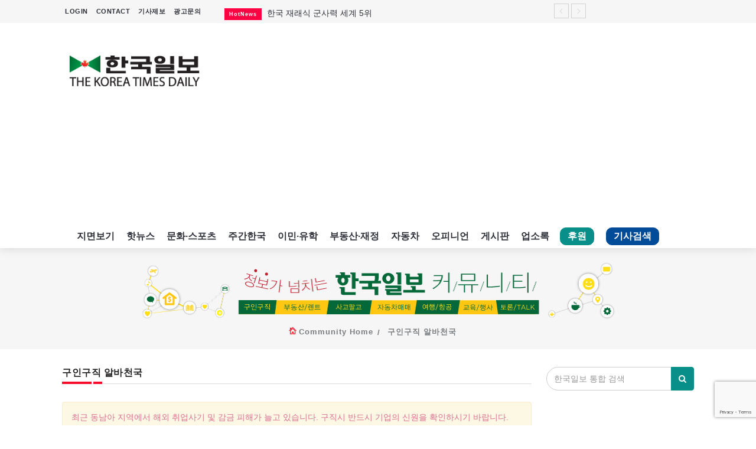

--- FILE ---
content_type: text/html; charset=utf-8
request_url: https://www.koreatimes.net/CMHome/CMItem/41176
body_size: 62748
content:


<!DOCTYPE html>
<html>
<head>
    <!-- Global site tag (gtag.js) - Google Analytics -->
    <script async src="https://www.googletagmanager.com/gtag/js?id=UA-19762049-1"></script>
    <script>
      window.dataLayer = window.dataLayer || [];
      function gtag(){dataLayer.push(arguments);}
      gtag('js', new Date());

      gtag('config', 'UA-19762049-1');
    </script>

    <!-- Google Tag Manager -->
    <script>
      (function(w,d,s,l,i){w[l]=w[l]||[];w[l].push({'gtm.start':
      new Date().getTime(),event:'gtm.js'});var f=d.getElementsByTagName(s)[0],
        j=d.createElement(s),dl=l!='dataLayer'?'&l='+l:'';j.async=true;j.src=
        'https://www.googletagmanager.com/gtm.js?id='+i+dl;f.parentNode.insertBefore(j,f);
      })(window,document,'script','dataLayer','GTM-PGKQKBP');</script>
    <!-- End Google Tag Manager -->

    <!-- facebook verifying -->
    <meta name="facebook-domain-verification" content="t6y3lbcjbwpeozgqs9bj82ocie97bp" />
    
    <meta http-equiv="Content-Type" content="text/html; charset=utf-8"/>
    <meta charset="utf-8" />
    <meta name="viewport" content="width=device-width, initial-scale=1.0">

    <!-- share this -->
    <script type='text/javascript' src='https://platform-api.sharethis.com/js/sharethis.js#property=64245560ed8a6d00191c425e&product=inline-share-buttons' async='async'></script>
    
    

    <title>캐나다 한국일보 : 한국일보:구인구직 알바천국 </title>
    
    <link href="/Content/bootstrap?v=aUM4qcpvk13whEIs_e_mcrsyGq-OENX_GsGeFMhad1Q1" rel="stylesheet"/>

    <link href="/Content/jquery-ui?v=HdLUnki4FQnbVC4rnIgM-kV71W1-UJ1fqM0uRhj-rGo1" rel="stylesheet"/>

    <link href="https://fonts.googleapis.com/css?family=Lato:100,100i,300,300i,400,400i,700,700i,900,900i|Ubuntu:300,300i,400,400i,500,500i,700,700i" rel="stylesheet"/>

    <link href="/Content/font?v=WTUbYvjnW9GPFV3qjN6hA4BWLgoO8vTvlMNfNstWODw1" rel="stylesheet"/>

    <link href="/Content/owl?v=612iTxywNrYvyVvvID6zBjqlFJaf57Wyt1kMwfS40Js1" rel="stylesheet"/>

    <link href="/Content/css?v=Tp7csI6fmJf0MFmTe5bjQqz-JD7RQxCKcL0qYKoZskg1" rel="stylesheet"/>

    <script src="/bundles/modernizr?v=inCVuEFe6J4Q07A0AcRsbJic_UE5MwpRMNGcOtk94TE1"></script>

    
    <style>
        .cm-wrapper{
            border:1px solid silver; 
            border-radius:5px;
            margin-bottom:40px;           
            color:#3e3e3e;
        }
        .cm-title{
            border-bottom:1px solid silver;
            padding:15px 5px 5px 5px;
            margin:0px 15px;
            font-weight:bold;
            font-size:17px;
        }
        .cm-title .cm-moreinfo{
            color:#999;
            font-weight:400;
            font-size:13px;
        }
        .cm-body{
            padding:40px 20px 60px 20px;
            min-height:500px;
            overflow-x: auto;
        }
        .cm-body p{
            color:#3e3e3e;
        }
        .cm-moreaction{
            float:right;
            color:#999;
            font-weight:400;
            font-size:13px;
        }
        .cm-comment{
            border-top:1px solid silver;
            padding:50px 5px 5px 5px;
            margin:0px 15px;
        }
        .cm-comment .category-headding{
            font-size:12px;
        }
        .cm-comment .headding-border{
            background-color:#03a9f4;
        }
        .cm-comment .headding-border::before{
            height:2px;
        }
        .cm-comment .headding-border::after{
            height:2px;
        }
        .cm-votebox{
            text-align: right;
            margin: 10px 15px;
        }
        .table > thead:first-child > tr:first-child > th{
            border-top: 1px solid #ddd;
        }
        .classfied-table{
            font-size:13px;
            color:#444444;
        }
        .classfied-table td{
            vertical-align:middle !important;
        }
        .classfied-table a{
            color:#444444;
        }
        .classfied-table a:hover{
            color:red;
        }
        .commnet-count{
            color:red;
            font-size:12px;
        }
    </style>


    <script src="/Scripts/analytics.js"></script>
       
    <script type="text/javascript" src="https://svc.webspellchecker.net/spellcheck31/wscbundle/wscbundle.js"></script>
    <script src="https://www.google.com/recaptcha/enterprise.js?render=6LdivFApAAAAALBpS6P8A-D0l78n9KIn317uHq1l"></script>
</head>
<body>
    
    <!-- Google Tag Manager (noscript) -->
    <noscript>
        <iframe src="https://www.googletagmanager.com/ns.html?id=GTM-PGKQKBP"
                height="0" width="0" style="display:none;visibility:hidden"></iframe>
    </noscript>
    <!-- End Google Tag Manager (noscript) -->
   
    <header>
    <!-- Mobile Menu Start -->
    <div class="mobile-menu-area navbar-fixed-top hidden-sm hidden-md hidden-lg print-hide-content">
        <!-- 제주여객 무안참사 희생자 추모: mobile -->
        
        <nav class="mobile-menu" id="mobile-menu">
            <div class="sidebar-nav">
                <ul class="nav side-menu">
                    <li class="sidebar-search">
<form action="/SearchViewer/Search" method="get">                            <div class="input-group custom-search-form">
                                <input class="form-control" id="SearchKeyWord" name="SearchKeyWord" placeholder="기사,업소,게시글 검색" style="background-color:white;" type="text" value="" />
                                <span class="input-group-btn">
                                    <button class="btn mobile-menu-btn" type="submit">
                                        <i class="fa fa-search"></i>
                                    </button>
                                </span>
                            </div>
</form>                    </li>
                    <li><a href="/">홈</a></li>
                    <li><a href="/CategoryViewer/Category/HotNews"><i class="fa fa-eye" style="color: red;" aria-hidden="true"></i> 핫뉴스</a></li>
                    <li><a href="/CategoryViewer/Category/RealtyFinancing">부동산·재정</a></li>
                    <li><a href="/CategoryViewer/Category/Immigration">이민·유학</a></li>
                    <li><a href="/CategoryViewer/Category/CultureSports">문화·스포츠</a></li>
                    <li><a href="/CategoryViewer/Category/WeeklyKorea"><i class="fa fa-coffee" style="color: purple;" aria-hidden="true"></i> 주간한국</a></li>
                    <li><a href="/CategoryViewer/Opinion">오피니언</a></li>
                    <li><a href="/CMHome">게시판</a></li>
                    <li><a href="/CategoryViewer/Category/Feature">기획기사</a></li>
                    <li><a href="/YPHome">업소록</a></li>
                    <li><a href="/SubPage/ENewsPaper"><i class="fa fa-newspaper-o" style="color: #088f8a;" aria-hidden="true"></i> 지면보기</a></li>
                    <li><a href="mailto:ad@koreatimes.net?subject=광고문의&body=업소명과%20함께%20보내주시기%20바랍니다.">광고문의</a></li>
                    <li><a href="/SubPage/InformArticle">기사제보</a></li>
                    <li style="color:yellow;margin-bottom:5px;">&nbsp;&nbsp;&nbsp;&nbsp;Tel: (416) 787-1111</li>
                    <li style="color:yellow;">&nbsp;&nbsp;&nbsp;&nbsp;Email: public@koreatimes.net</li>
                    
                </ul>
            </div>
        </nav>
        <div class="container">
            <div class="top_header_icon">
                    <ul class="top-header-menu">
                        <li><a style="line-height:0; color:white" href="/Account/Login?returnUrl=%2FCMHome%2FCMItem%2F41176">LOGIN</a></li>
                        <li><a style="line-height:0; color:white" href="/SubPage/ContactUs">CONTACT</a></li>
                        <li class="active"><a href="/Fund/Support" id="support-menu-mobile">후원</a></li>
                        <li class="active"><a href="/Archive" id="search-menu-mobile">기사검색</a></li>
                    </ul>
            </div>
            <div id="showLeft" class="nav-icon">
                <span></span> <span></span> <span></span> <span></span>
            </div>
        </div>
    </div>
    <!-- Mobile Menu End -->
   
     <!-- top header -->
    <div class="top_header hidden-xs print-hide-content">
        <div class="container">
            <!-- 제주여객 무안참사 희생자 추모: desktop -->
            
            <div class="row">
                <div class="col-sm-4 col-md-3">
                    <div class="top_header_menu_wrap">
                            <ul class="top-header-menu">
                                <li><a href="/Account/Login?returnUrl=%2FCMHome%2FCMItem%2F41176">LOGIN</a></li>
                                <li><a href="/SubPage/ContactUs">CONTACT</a></li>
                                <li><a href="/SubPage/InformArticle">기사제보</a></li>
                                <li><a href="mailto:ad@koreatimes.net?subject=광고문의&body=업소명과%20함께%20보내주시기%20바랍니다.">광고문의</a></li>
                                
                            </ul>

                    </div>
                </div>
                
                <!--breaking news-->
                <div class="col-sm-8 col-md-7">

<div class="newsticker-inner">
    <ul class="newsticker" style="padding-top:4px; display:none">

            <li>
                <span class="wrap_category_title bg-cg-color-21">HotNews</span>
                <a href="/ArticleViewer/Article/174634">
                    한국 재래식 군사력 세계 5위
                </a>
            </li>
            <li>
                <span class="wrap_category_title bg-cg-color-21">HotNews</span>
                <a href="/ArticleViewer/Article/174633">
                    &#39;손가락 욕&#39; 하키 선수에 벌금 5천 불    
                </a>
            </li>
            <li>
                <span class="wrap_category_title bg-cg-color-21">HotNews</span>
                <a href="/ArticleViewer/Article/174635">
                    포드, 중국산 EV 입장 바꿔
                </a>
            </li>
            <li>
                <span class="wrap_category_title bg-cg-color-21">HotNews</span>
                <a href="/ArticleViewer/Article/174630">
                    던컨 전 연방과학장관 별세 
                </a>
            </li>
            <li>
                <span class="wrap_category_title bg-cg-color-21">HotNews</span>
                <a href="/ArticleViewer/Article/174631">
                    &quot;에글린튼 경전철 2월8일 개통&quot;
                </a>
            </li>
            <li>
                <span class="wrap_category_title bg-cg-color-21">HotNews</span>
                <a href="/ArticleViewer/Article/174627">
                    &quot;한-캐 자동차 협력 강화하면...&quot; 
                </a>
            </li>
            <li>
                <span class="wrap_category_title bg-cg-color-21">HotNews</span>
                <a href="/ArticleViewer/Article/174632">
                    앨버타 호텔 수영장서 집단 이상
                </a>
            </li>
            <li>
                <span class="wrap_category_title bg-cg-color-21">HotNews</span>
                <a href="/ArticleViewer/Article/174636">
                    美 ICE, 동계올림픽 경호 참여 논란 
                </a>
            </li>
            <li>
                <span class="wrap_category_title bg-cg-color-21">HotNews</span>
                <a href="/ArticleViewer/Article/174441">
                    한인회 재정 불투명성, 비난 초래한다  
                </a>
            </li>
    </ul>
    <div class="next-prev-inner">
        <a href="#" id="prev-button"><i class='pe-7s-angle-left'></i></a>
        <a href="#" id="next-button"><i class='pe-7s-angle-right'></i></a>
    </div>
</div>

                </div>
                

                
            </div>
        </div>
    </div>
    <div class="top_banner_wrap">
        <div class="container">
            <div class="row">
                <div class="col-xs-12 col-md-3 col-sm-12">
                    <div class="header-logo">
                        <!-- logo -->
                        <a href="/">
                            <img class="td-retina-data img-responsive" src="/images/KTImage/logo.png" alt="koreatimes logo">
                        </a>
                    </div>
                    
                </div>
                <div class="col-xs-12 col-md-9 col-sm-12 print-hide-content">

    <div class="adsense-header-banner">
        <script async src="//pagead2.googlesyndication.com/pagead/js/adsbygoogle.js"></script>
        <!-- 반응형 광고 -->
        <ins class="adsbygoogle"
             style="display:block"
             data-ad-client="ca-pub-1492349254232201"
             data-ad-slot="7988481575"
             data-ad-format="auto"
             data-full-width-responsive="true"></ins>
        <script>
        (adsbygoogle = window.adsbygoogle || []).push({});
        </script>
    </div>


                </div>
                <div class="col-xs-12 hidden-sm hidden-md">

                </div>
            </div>
        </div>
    </div>

    <!-- navber -->
    <div class="container hidden-xs print-hide-content">
        <nav class="navbar">
            
            <div class="col-sm-12">
                <div class="collapse navbar-collapse">
                    <ul class="nav navbar-nav">
                        <li class="active"><a class="remove-background" href="/SubPage/ENewsPaper">지면보기</a></li>
                        <li class="active"><a class="remove-background" href="/CategoryViewer/Category/HotNews">핫뉴스</a></li>
                        <li class="active"><a class="remove-background" href="/CategoryViewer/Category/CultureSports">문화·스포츠</a></li>
                        <li class="active"><a class="remove-background" href="/CategoryViewer/Category/WeeklyKorea">주간한국</a></li>
                        <li class="active"><a class="remove-background" href="/CategoryViewer/Category/Immigration">이민·유학</a></li>
                        <li class="active"><a class="remove-background" href="/CategoryViewer/Category/RealtyFinancing">부동산·재정</a></li>
                        <li class="active"><a class="remove-background" href="/CategoryViewer/Category/Car" >자동차</a></li>
                        <li class="active"><a class="remove-background" href="/CategoryViewer/Opinion">오피니언</a></li>
                        <li class="active"><a class="remove-background" href="/CMHome">게시판</a></li>
                        <li class="active"><a class="remove-background" href="/YPHome">업소록</a></li>
                        <li class="active"><a href="/Fund/Support" id="support-menu">후원</a></li>
                        <li class="active"><a href="/Archive" id="search-menu">기사검색</a></li>
                        
                    </ul>
                </div>
            </div>
           
            
            
            <!-- navbar-collapse -->
        </nav>
    </div>

</header>



<script src="https://code.jquery.com/jquery-2.2.4.min.js" integrity="sha256-BbhdlvQf/xTY9gja0Dq3HiwQF8LaCRTXxZKRutelT44=" crossorigin="anonymous"></script>
<script>
    
    $.ajax({
        url: "https://api.openweathermap.org/data/2.5/onecall?lat=43.7001&lon=-79.4163&exclude=minutely,hourly&appid=7f5733099acf22078457b94f347d2837&lang=kr",
        dataType: "json",
        success: function (data) {
            
            var cur = data.current;
            var aDayOfWeek = ['일', '월', '화', '수', '목', '금', '토'];
            var show = '';

            show += '<table><tr><td rowspan=2>' + '<img src="/images/weather/' + cur.weather[0].icon + '.png" width=50 height=50 />' + '</td>';
            show += '<td><b>' + (new Date(cur.dt * 1000).getMonth() + 1) + '.' +
                    new Date(cur.dt * 1000).getDate() + ' (' + aDayOfWeek[new Date(cur.dt * 1000).getDay()] + ') '
                    + (new Date(cur.dt * 1000).getHours() > 12 ? new Date(cur.dt * 1000).getHours() - 12 : new Date(cur.dt * 1000).getHours()) + ':'
                    + (new Date(cur.dt * 1000).getMinutes() < 10 ? '0' + new Date(cur.dt * 1000).getMinutes() : new Date(cur.dt * 1000).getMinutes())
                    + (new Date(cur.dt * 1000).getHours() > 11 ? ' PM' : ' AM') + '</b></td></tr>';
            show += '<td>토론토 <b>' + (cur.temp - 273.15).toFixed(1) + '℃ ' + '   ' + cur.weather[0].description + '</b></td></tr></table>';

            $('#wt').append(show);

            // three days //
            var display = "";

            display += "<table><tr><th></th>"
            for (var i = 1; i < 4; i++) {
                display += '<th>' + (new Date(data.daily[i].dt * 1000).getMonth() + 1) + '.' + new Date(data.daily[i].dt * 1000).getDate()
                    + '(' + aDayOfWeek[new Date(data.daily[i].dt * 1000).getDay()] + ')' + '</th>';
            }
            display += "</tr><tr><td><b>날씨</b></td>"
            for (var j = 1; j < 4; j++) {
                display += '<td>' + '<img src="/images/weather/' + data.daily[j].weather[0].icon + '.png" width=40 height=40 /></td>'
            }
            display += '</tr><tr><td><b>오전</b></td>';
            for (var m = 1; m < 4; m++) {
                display += '<td>' + (data.daily[m].temp.morn - 273.15).toFixed(1) + '℃</td>';
            }
            display += '</tr><tr><td><b>오후</b></td>';
            for (var m = 1; m < 4; m++) {
                display += '<td>' + (data.daily[m].temp.day - 273.15).toFixed(1) + '℃</td>';
            }
            display += '</tr><tr><td><b>저녁</b></td>';
            for (var m = 1; m < 4; m++) {
                display += '<td>' + (data.daily[m].temp.eve - 273.15).toFixed(1) + '℃</td>';
            }
            display += '</tr><tr><td><b>밤</b></td>';
            for (var m = 1; m < 4; m++) {
                display += '<td>' + (data.daily[m].temp.night - 273.15).toFixed(1) + '℃</td>';
            }
            display += '</tr><tr><td><b>습도</b></td>';
            for (var n = 1; n < 4; n++) {
                display += '<td>' + data.daily[n].humidity + '%</td>';
            }
            display += '</tr><tr><td><b>풍속</b></td>';
            for (var n = 1; n < 4; n++) {
                display += '<td>' + data.daily[n].wind_speed + 'm/s</td>';
            }
            display += '</tr><tr><td><b>일출</b></td>';
            for (var n = 1; n < 4; n++) {
                display += '<td>' + new Date(data.daily[n].sunrise * 1000).getHours() + ':' + (new Date(data.daily[n].sunrise * 1000).getMinutes() < 10 ? '0' + new Date(data.daily[n].sunrise * 1000).getMinutes() : new Date(data.daily[n].sunrise * 1000).getMinutes()) + 'am</td>';
            }
            display += '</tr><tr><td><b>일몰</b></td>';
            for (var n = 1; n < 4; n++) {
                display += '<td>' + (new Date(data.daily[n].sunset * 1000).getHours() - 12) + ':' + (new Date(data.daily[n].sunset * 1000).getMinutes() < 10 ? '0' + new Date(data.daily[n].sunset * 1000).getMinutes() : new Date(data.daily[n].sunset * 1000).getMinutes()) + 'pm</td>';
            }
            display += '</tr></table>';
            $('.wtt').append(display);
        }
    });

</script>

<style>
    .wtt {
        visibility: hidden;
        width: 260px;
        /*background-color: #EFDECD;*/
        background: url(/images/weather/weather_background.png);
        background-repeat: no-repeat;
        background-position: center center;
        text-align: center;
        border-radius: 6px;
        /* Position the tooltip */
        position: absolute;
        z-index: 100;
        top: 62px;
        left: 5%;
    }

    #wt:hover .wtt {
        visibility: visible;
    }

    .wtt table {
        margin: 10px auto;
    }

    #wtt th, td {
        padding: 5px 8px;
    }

    #support-menu {
        display: inline-block;
        border: 1px solid #088f8a;
        border-radius: 10px;
        line-height:0.5;
        margin:5px 12px 0px 8px;
        padding:10px 12px;
        background-color: #088f8a;
        color: white;
        font-weight: bold;
    }

    #support-menu-mobile {
        display: inline-block;
        border: 1px solid #088f8a;
        border-radius: 10px;
        line-height:0.5;
        margin:4px 12px 0px 8px;
        padding:8px 10px;
        background-color: #088f8a;
        color: white;
        font-weight: bold;
        font-size:14px;
    }

    #search-menu {
        display: inline-block;
        border: 1px solid #004c99;
        border-radius: 10px;
        line-height:0.5;
        margin:5px 12px 0px 8px;
        padding:10px 12px;
        background-color: #004c99;
        color: white;
        font-weight: bold;
    }

    #search-menu-mobile {
        display: inline-block;
        border: 1px solid #004c99;
        border-radius: 10px;
        line-height:0.5;
        margin:4px 12px 0px 8px;
        padding:8px 10px;
        background-color: #004c99;
        color: white;
        font-weight: bold;
        font-size:14px;
    }

    /*#search-menu-mobile{
        display: inline-block;
        color:white;
        font-size:16px;
        vertical-align:middle;
    }*/

    .remove-background {
        background-color: transparent !important;
    }
</style>


    




<section class="block-inner">
    <div class="container">
        <div class="row">
            <div class="col-sm-12">
                <a href="/CMHome">
                    <img src="/images/KTImage/%ea%b2%8c%ec%8b%9c%ed%8c%90_%eb%b0%b0%eb%84%88_804X100.png" style="margin-bottom:10px" class="img-responsive center-block" />
                </a>
                <div class="breadcrumbs">
                    <ul>
                        <li><i class="pe-7s-home"></i> <a href="/CMHome" title="">Community Home</a></li>
                        <li><a href="/CMHome/Category/301">구인구직 알바천국</a></li>
                    </ul>
                </div>
            </div>
        </div>
    </div>
</section>
<section class="archive">
    <div class="container">
        <div class="row">
            <div class="col-sm-9">
                <h3 class="category-headding ">구인구직 알바천국</h3>
                <div class="headding-border bg-color-1"></div>
                    <div class="alert alert-warning" style="color:palevioletred;">최근 동남아 지역에서 해외 취업사기 및 감금 피해가 늘고 있습니다. 구직시 반드시 기업의 신원을 확인하시기 바랍니다.</div>
                <div class="cm-wrapper">
                    <div class="cm-title">
                        Ah so Sushi에서 함께 일하실분 연락주세요(Fish cutter)<br />


                        
                        <span class="cm-moreinfo">DongsooYoon (ydsww**@gmail.com) | 조회 : 1840  | Aug, 23, 02:17 PM</span>

                        
                    </div>
                    <div class="cm-body">
                        

    <table class="table table-bordered">
        <tr>
            <th class="hidden-sm hidden-xs">근무업종</th>
            <th class="hidden-md hidden-lg">업종</th>
            <td>매장관리</td>

            <th class="hidden-sm hidden-xs">근무요일</th>
            <th class="hidden-md hidden-lg">요일</th>
            <td>평일근무</td>
            
            <th class="hidden-sm hidden-xs">근무시간</th>
            <th class="hidden-md hidden-lg">시간</th>
            <td>오전타임</td>
            
            
        </tr>
        <tr>
            <th class="hidden-sm hidden-xs">근무지역</th>
            <th class="hidden-md hidden-lg">지역</th>
            <td>전체지역</td>

            
            
            <th>시급</th>
            <td colspan="3">시급협의</td>
            
        </tr>
    </table>


                        <p><span style="background-color:white"><strong><span style="font-size:12.0pt"><span style="font-family:&quot;Malgun Gothic&quot;,sans-serif"><span style="color:#222222">Farm boy &amp; Rabba 안에 위치하고 있는 Ah so sushi에서 함께 일하실분 찾습니다.</span></span></span></strong></span></p>

<p>&nbsp;</p>

<p><span style="background-color:white"><span style="font-size:12.0pt"><span style="font-family:&quot;Malgun Gothic&quot;,sans-serif"><span style="color:#222222">-</span></span></span> <strong><span style="font-size:12.0pt"><span style="font-family:&quot;Malgun Gothic&quot;,sans-serif"><span style="color:#222222">Fish cutter</span></span></span></strong></span></p>

<p><span style="background-color:white"><strong><span style="font-size:12.0pt"><span style="font-family:&quot;Malgun Gothic&quot;,sans-serif"><span style="color:#222222">연어손질 배우시고 싶으신분 혹은 경력이 있으신분</span></span></span></strong><strong><span style="font-size:12.0pt"><span style="font-family:&quot;Malgun Gothic&quot;,sans-serif"><span style="color:#222222">,</span></span></span></strong></span></p>

<p><span style="background-color:white"><strong><span style="font-size:12.0pt"><span style="font-family:&quot;Malgun Gothic&quot;,sans-serif"><span style="color:#222222">근무시간은 오전</span></span></span></strong><strong><span style="font-size:12.0pt"><span style="font-family:&quot;Malgun Gothic&quot;,sans-serif"><span style="color:#222222"> 8시 ~ 오후 6시(수,토 고정오프)</span></span></span></strong></span></p>

<p>&nbsp;</p>

<p>&nbsp;</p>

<p><span style="background-color:white"><strong><span style="font-size:12.0pt"><span style="font-family:&quot;Malgun Gothic&quot;,sans-serif"><span style="color:#222222">Wage &ndash; 협의</span></span></span></strong></span></p>

<p><span style="background-color:white"><strong><span style="font-size:12.0pt"><span style="font-family:&quot;Malgun Gothic&quot;,sans-serif"><span style="color:#222222">주소</span></span></span></strong><strong><span style="font-size:12.0pt"><span style="font-family:&quot;Malgun Gothic&quot;,sans-serif"><span style="color:#222222"> - 734 Gordon baker rd</span></span></span></strong></span></p>

<p>&nbsp;</p>

<p><span style="background-color:white"><strong><span style="font-size:12.0pt"><span style="font-family:&quot;Malgun Gothic&quot;,sans-serif"><span style="color:#222222">현재</span></span></span></strong><strong><span style="font-size:12.0pt"><span style="font-family:&quot;Malgun Gothic&quot;,sans-serif"><span style="color:#222222"> Farm boy 와 함께 많은곳을 확장해가고 있는 Ahso Sushi 입니다. 확장해 가고 있는 만큼 같이 일해주실 분들도 계속 찾고 있습니다. 저희 Ahso Sushi 관심있으신분들은 문자 남겨주세요.</span></span></span></strong></span></p>

<p><span style="background-color:white"><strong><span style="font-size:12.0pt"><span style="font-family:&quot;Malgun Gothic&quot;,sans-serif"><span style="color:#222222">감사합니다</span></span></span></strong><strong><span style="font-size:12.0pt"><span style="font-family:&quot;Malgun Gothic&quot;,sans-serif"><span style="color:#222222">.</span></span></span></strong></span></p>

<p>&nbsp;</p>

<p>&nbsp;</p>

<p><span style="background-color:white"><strong><span style="font-size:12.0pt"><span style="font-family:&quot;Malgun Gothic&quot;,sans-serif"><span style="color:#222222">연락주실번호</span></span></span></strong><strong><span style="font-size:12.0pt"><span style="font-family:&quot;Malgun Gothic&quot;,sans-serif"><span style="color:#222222"> - 647 334 3858</span></span></span></strong></span></p>

<p><span style="background-color:white"><strong><span style="font-size:12.0pt"><span style="font-family:&quot;Malgun Gothic&quot;,sans-serif"><span style="color:#222222">회사홈페이지</span></span></span></strong><strong><span style="font-size:12.0pt"><span style="font-family:&quot;Malgun Gothic&quot;,sans-serif"><span style="color:#222222"> - https://www.ah-sosushi.com</span></span></span></strong></span></p>

                    </div>
                    

                    <p>
                        <input name="IL_IN_ARTICLE" type="hidden" />
                        <!-- InfoLink -->
                        <script type="text/javascript">
                            var infolinks_pid = 3301300; var infolinks_wsid = 0;
                        </script>
                        <script type="text/javascript" src="//resources.infolinks.com/js/infolinks_main.js"></script>
                    </p>

                    <!-- 댓글  -->
                    <div class="cm-comment">

<!-- comment box ============================================ -->

<p>
    <input name="IL_IN_ARTICLE" type="hidden" />
    <!-- InfoLink -->
    <script type="text/javascript">
                            var infolinks_pid = 3301300; var infolinks_wsid = 0;
    </script>
    <script type="text/javascript" src="//resources.infolinks.com/js/infolinks_main.js"></script>
</p>

<!-- form ============================================ -->
<div class="form-area print-hide-content">
    <h3 class="category-headding">댓글을 달아주세요</h3>
    
    <!-- Button trigger modal -->
    <span type="button" data-toggle="modal" data-target="#commentPolicy" data-backdrop="static" data-keyboard="false" class="modal-policy">
        댓글운영원칙
    </span>

    <!-- Modal -->
    <div class="modal fade" id="commentPolicy" tabindex="-1" role="dialog" aria-labelledby="commentPolicyTitle" aria-hidden="true">
        <div class="modal-dialog" role="document">
            <div class="modal-content">
                <div class="modal-header" style="font-weight:bolder;">
                    '댓글'은 기사 및 게시글에 대한 자신의 생각을 말하고 남의 생각을 들으며 서로 의견을 나누는 공간입니다.
                    그러나 간혹 불건전한 내용을 올리시는 온라인 독자들이 있어 건전한 인터넷 문화 정착을 위해
                    아래와 같은 운영 원칙을 적용합니다.
                </div>
                <div class="modal-body">
                    <h4>1. 댓글삭제</h4>
                    <span>자체 모니터링을 통해 아래에 해당하는 내용이 포함된 댓글이 발견되면 예고없이 삭제 조치 하겠습니다.</span>
                    <ol>
                        <li>1) 타인에 대한 욕설 또는 비판</li>
                        <li>2) 인신공격 또는 명예훼손</li>
                        <li>3) 개인정보 유출 또는 사생활 침해</li>
                        <li>4) 음란성 내용 또는 음란물 링크</li>
                        <li>5) 상업적 광고 또는 사이트/홈피 홍보</li>
                        <li>6) 불법정보 유출</li>
                        <li>7) 같은 내용의 반복(도배)</li>
                        <li>8) 지역감정 조장</li>
                        <li>9) 폭력 또는 사행심 조장</li>
                        <li>10) 신고가 3번 이상 접수될 경우</li>
                        <li>11) 기타 기사 내용과 관계없는 내용</li>
                    </ol>
                    <h4>2. 권한제한</h4>
                    <span>
                        불건전한 댓글을 올리거나 이름에 비속어 및 상대방의 불쾌감을 주는 단어를 사용, 유명인 또는 특정 일반인을 사칭하는 경우 이용에 대한
                        차단 제재를 받을 수 있습니다.
                    </span><br />
                    <span>명예훼손, 개인정보 유출, 욕설 등 법률에 위반되는 댓글은 관계 법령에 의거 민형사상 처벌을 받을 수 있으니 이용에 주의를 부탁 드립니다.</span>
                </div>
                <div class="modal-footer">
                    <button type="button" class="btn btn-default" data-dismiss="modal">
                        닫기
                    </button>
                </div>
            </div>
        </div>
    </div>
    <div class="headding-border"></div>

<form action="/CMHome/AddNewComment" method="post"><input name="__RequestVerificationToken" type="hidden" value="AWF2RYBtBE3Hh3SXSg0ljOS7UkL2MOFJOP70-xs4IjxhtUPpdeIf-oATZNekah3hqqM4BGy2Mq-Golvd3btADGfexx4Pc4MhNRWe8XEoEBE1" />        <div class="row">
            <div class="col-sm-12">
                <span class="input">
                    <input id="userId" name="userId" type="hidden" value="" />
                    <input id="userNickName" name="userNickName" type="hidden" value="" />
                    <input id="userEmail" name="userEmail" type="hidden" value="" />
                    <input type="hidden" name="documentId" value="41176" />
                    <input type="hidden" name="categoryId" value="301" />

                    <textarea class="input_field" id="comment" name="comment" style="height:100px"></textarea>
                    <label class="input_label" for="comment">
                        <span class="input_label_content" data-content="여러분의 의견을 남겨주세요">로그인 후 작성하실 수 있습니다</span>
                    </label>
                </span>


            </div>

        </div>
</form></div>

<style>
    .modal-policy {
        cursor: pointer;
        float: right;
        clear: right;
    }

    .modal h4 {
        color: red;
    }

    .modal .modal-header {
        font-weight: bolder;
    }

    .modal ol li {
        padding-left: 10px;
    }
</style>



<script>
    
    var isAuthenticated = false;
    var canReply = false;

    function openReplyPopup(commentIdx, documentId, userNickName, categoryId, commentType, event) {
        if (event) {
            event.preventDefault();
            event.stopPropagation();
        }

        if (isAuthenticated !== true) {
            alert("로그인후 작성 가능합니다.");
            return;
        }

        if (isAuthenticated === true && canReply !== true) {
            alert("Reply 작성 권한이 없습니다.\npublic@koreatimes.net 으로 요청하시기 바랍니다.");
            return;
        }

        var url = "";
        if (commentType === "ArticleComment") {
            url = '/ArticleViewer/_CommentReplyPartial';
        } else if(commentType === "CommunityComment") {
            url = '/CMHome/_CmCommentReplyPartial';
        } else {
            alert('정상적인 접근이 아닙니다.');
            return false;
        }
        
        $.ajax({
            url: url,  // Controller의 액션
            type: 'POST',
            data: { commentId: commentIdx, documentId: documentId, userNickName: userNickName, categoryId: categoryId },
            success: function (data) {
                // 모달 내용 로드
                $('#replyModalContainer').html(data);

                // aria-hidden 해제 (혹시 남아있다면)
                $('#replyModal').removeAttr('aria-hidden');

                // 모달 열기
                $('#replyModal').modal('show');
            },
            error: function (xhr, status, error) {
                alert('Reply를 작성할 수 없습니다.');
            }
        });

        // 모달 닫기 후 초기화
        $('#replyModal').on('hidden.bs.modal', function () {
            $('#modalContainer').html('');  // 콘텐츠 초기화
            $(this).removeAttr('aria-hidden'); // aria-hidden 상태 초기화
            $(this).css('display', 'none');    // 강제로 숨기기
        });
    }

    function editReply(elementId) {
        var item = $('#' + elementId);

        var span = item.find('span');
        var input = item.find('input');
        var button = item.find('button');

        if (span.is(':visible')) {
            span.hide();
        } else {
            span.show();
        }

        if (input.is(':visible')) {
            input.hide();
            button.hide();
        } else {
            input.show();
            button.show();
        }

    }
</script>
                    </div>


<table class="table table-hover classfied-table">
    <thead>
        <tr>
            <th class="col-md-1 hidden-xs"></th>
            <th class="text-center col-md-8">제목</th>
            <th class="text-center col-md-1">작성자</th>
            <th class="text-center col-md-1">작성일</th>
            <th class="text-center col-md-1 hidden-xs">조회수</th>
        </tr>
    </thead>
    <tbody>

        <tr style="font-weight:bold">
            <td class="text-center hidden-xs"><span class="ad-mark">추천</span></td>
            <td>
                <a href="/CMHome/CMItem/54421" >
                    온타리오 유치원 등록이 시작됩니다.
                    <span class="commnet-count">[0]</span>
                </a>
            </td>
            <td class="text-center">웹관리자</td>
            <td class="text-center">26.01.13</td>
            <td class="text-center hidden-xs">244</td>
            
        </tr>
        <tr style="font-weight:bold">
            <td class="text-center hidden-xs"><span class="ad-mark">추천</span></td>
            <td>
                <a href="/CMHome/CMItem/54417" >
                    교회 찬양 인도자 구합니다
                    <span class="commnet-count">[0]</span>
                </a>
            </td>
            <td class="text-center">웹관리자</td>
            <td class="text-center">26.01.12</td>
            <td class="text-center hidden-xs">314</td>
            
        </tr>
        <tr style="font-weight:bold">
            <td class="text-center hidden-xs"><span class="ad-mark">추천</span></td>
            <td>
                <a href="/CMHome/CMItem/54404" >
                    H-MART 컴머점 입점 업체 모집합니다. 
                    <span class="commnet-count">[0]</span>
                </a>
            </td>
            <td class="text-center">웹관리자</td>
            <td class="text-center">26.01.08</td>
            <td class="text-center hidden-xs">387</td>
            
        </tr>
        <tr style="font-weight:bold">
            <td class="text-center hidden-xs"><span class="ad-mark">추천</span></td>
            <td>
                <a href="/CMHome/CMItem/54358" >
                    세일즈 및 마케팅 프로젝트 어시스턴트 모집합니다
                    <span class="commnet-count">[0]</span>
                </a>
            </td>
            <td class="text-center">웹관리자</td>
            <td class="text-center">25.12.22</td>
            <td class="text-center hidden-xs">1088</td>
            
        </tr>
        <tr style="font-weight:bold">
            <td class="text-center hidden-xs"><span class="ad-mark">추천</span></td>
            <td>
                <a href="/CMHome/CMItem/54338" >
                    연구 참가자를 모집합니다.
                    <span class="commnet-count">[0]</span>
                </a>
            </td>
            <td class="text-center">웹관리자</td>
            <td class="text-center">25.12.12</td>
            <td class="text-center hidden-xs">961</td>
            
        </tr>
        <tr style="font-weight:bold">
            <td class="text-center hidden-xs"><span class="ad-mark">추천</span></td>
            <td>
                <a href="/CMHome/CMItem/53780" >
                    브이로거(Vlogger) 모집 - 캐나다 전국
                    <span class="commnet-count">[140]</span>
                </a>
            </td>
            <td class="text-center">웹관리자</td>
            <td class="text-center">25.06.09</td>
            <td class="text-center hidden-xs">5572</td>
            
        </tr>

            <tr class="">
                <td class="text-center hidden-xs"></td>
                <td>
                    <a href="/CMHome/CMItem/41289">
                        스시바에서 함께 일하실분 연락주세요~
                        <span class="commnet-count">[0]</span>
                    </a>
                </td>
                <td class="text-center">DongsooYoon</td>
                <td class="text-center">21.08.31</td>
                <td class="text-center hidden-xs">1551</td>
            </tr>
            <tr class="">
                <td class="text-center hidden-xs">구인</td>
                <td>
                    <a href="/CMHome/CMItem/41288">
                        스시바에서 함께 일하실분 연락주세요~(성별,나이 상관없습니다.)
                        <span class="commnet-count">[0]</span>
                    </a>
                </td>
                <td class="text-center">DongsooYoon</td>
                <td class="text-center">21.08.31</td>
                <td class="text-center hidden-xs">1476</td>
            </tr>
            <tr class="">
                <td class="text-center hidden-xs">구인</td>
                <td>
                    <a href="/CMHome/CMItem/41279">
                        조경 업체에서 현장직 구합니다 
                        <span class="commnet-count">[0]</span>
                    </a>
                </td>
                <td class="text-center">홍성근</td>
                <td class="text-center">21.08.30</td>
                <td class="text-center hidden-xs">1567</td>
            </tr>
            <tr class="">
                <td class="text-center hidden-xs">구인</td>
                <td>
                    <a href="/CMHome/CMItem/41275">
                        [캘거리] UNICE Dental Art 신입/경력 채용공고
                        <span class="commnet-count">[0]</span>
                    </a>
                </td>
                <td class="text-center">아울아울</td>
                <td class="text-center">21.08.30</td>
                <td class="text-center hidden-xs">1819</td>
            </tr>
            <tr class="">
                <td class="text-center hidden-xs">구인</td>
                <td>
                    <a href="/CMHome/CMItem/41251">
                        공사현장에서 일하실분 모집 합니다
                        <span class="commnet-count">[0]</span>
                    </a>
                </td>
                <td class="text-center">MatthewCho</td>
                <td class="text-center">21.08.28</td>
                <td class="text-center hidden-xs">2083</td>
            </tr>
            <tr class="">
                <td class="text-center hidden-xs">구인</td>
                <td>
                    <a href="/CMHome/CMItem/41226">
                        [재택 근무] 특허법 (지적재산권) 사무직 파트 타임 (시급 $35-$40)
                        <span class="commnet-count">[0]</span>
                    </a>
                </td>
                <td class="text-center">Julie Kim</td>
                <td class="text-center">21.08.26</td>
                <td class="text-center hidden-xs">2441</td>
            </tr>
            <tr class="">
                <td class="text-center hidden-xs">구인</td>
                <td>
                    <a href="/CMHome/CMItem/41225">
                        파트타임 일하실분 구합니다---완료
                        <span class="commnet-count">[0]</span>
                    </a>
                </td>
                <td class="text-center">PEOPLE</td>
                <td class="text-center">21.08.26</td>
                <td class="text-center hidden-xs">2444</td>
            </tr>
            <tr class="">
                <td class="text-center hidden-xs">구인</td>
                <td>
                    <a href="/CMHome/CMItem/41215">
                        Ah so Sushi에서 함께 일하실분 연락주세요(Fish cutter)
                        <span class="commnet-count">[0]</span>
                    </a>
                </td>
                <td class="text-center">DongsooYoon</td>
                <td class="text-center">21.08.26</td>
                <td class="text-center hidden-xs">1556</td>
            </tr>
            <tr class="">
                <td class="text-center hidden-xs">구인</td>
                <td>
                    <a href="/CMHome/CMItem/41214">
                        스시바에서 함께 일하실분 연락주세요~(성별,나이 상관없습니다.)
                        <span class="commnet-count">[0]</span>
                    </a>
                </td>
                <td class="text-center">DongsooYoon</td>
                <td class="text-center">21.08.26</td>
                <td class="text-center hidden-xs">1842</td>
            </tr>
            <tr class="success">
                <td class="text-center hidden-xs">구인</td>
                <td>
                    <a href="/CMHome/CMItem/41176">
                        Ah so Sushi에서 함께 일하실분 연락주세요(Fish cutter)
                        <span class="commnet-count">[0]</span>
                    </a>
                </td>
                <td class="text-center">DongsooYoon</td>
                <td class="text-center">21.08.23</td>
                <td class="text-center hidden-xs">1841</td>
            </tr>
            <tr class="">
                <td class="text-center hidden-xs">구인</td>
                <td>
                    <a href="/CMHome/CMItem/41175">
                        스시바에서 함께 일하실분 연락주세요~(성별,나이 상관없습니다.)
                        <span class="commnet-count">[0]</span>
                    </a>
                </td>
                <td class="text-center">DongsooYoon</td>
                <td class="text-center">21.08.23</td>
                <td class="text-center hidden-xs">1447</td>
            </tr>
            <tr class="">
                <td class="text-center hidden-xs">구인</td>
                <td>
                    <a href="/CMHome/CMItem/41166">
                        Rabba/Oakville /Sushi Takeout 직원 구함
                        <span class="commnet-count">[0]</span>
                    </a>
                </td>
                <td class="text-center">HannaChoi</td>
                <td class="text-center">21.08.23</td>
                <td class="text-center hidden-xs">1602</td>
            </tr>
            <tr class="">
                <td class="text-center hidden-xs">구인</td>
                <td>
                    <a href="/CMHome/CMItem/41161">
                        스시바에서 함께 일하실분 연락주세요~(성별,나이 상관없습니다.)
                        <span class="commnet-count">[0]</span>
                    </a>
                </td>
                <td class="text-center">DongsooYoon</td>
                <td class="text-center">21.08.22</td>
                <td class="text-center hidden-xs">1472</td>
            </tr>
            <tr class="">
                <td class="text-center hidden-xs">구인</td>
                <td>
                    <a href="/CMHome/CMItem/41159">
                        $16 주유소 및 컨비니언스에 일 하실 분 구합니다.
                        <span class="commnet-count">[0]</span>
                    </a>
                </td>
                <td class="text-center">HannaCho</td>
                <td class="text-center">21.08.22</td>
                <td class="text-center hidden-xs">1752</td>
            </tr>
            <tr class="">
                <td class="text-center hidden-xs">구인</td>
                <td>
                    <a href="/CMHome/CMItem/41153">
                        [BRAMPTON] 브램튼 RETAIL STORE에서 구인합니다.
                        <span class="commnet-count">[0]</span>
                    </a>
                </td>
                <td class="text-center">JINKIM</td>
                <td class="text-center">21.08.21</td>
                <td class="text-center hidden-xs">1167</td>
            </tr>
            <tr class="">
                <td class="text-center hidden-xs">구인</td>
                <td>
                    <a href="/CMHome/CMItem/41148">
                        치과 위생사 (Dental Hygienist) 및 어시스턴트 선생님 구인
                        <span class="commnet-count">[0]</span>
                    </a>
                </td>
                <td class="text-center">Dental</td>
                <td class="text-center">21.08.21</td>
                <td class="text-center hidden-xs">2168</td>
            </tr>
            <tr class="">
                <td class="text-center hidden-xs"></td>
                <td>
                    <a href="/CMHome/CMItem/41116">
                        컨비니언스에서 일하실 분을 모십니다
                        <span class="commnet-count">[0]</span>
                    </a>
                </td>
                <td class="text-center">구팔팔</td>
                <td class="text-center">21.08.18</td>
                <td class="text-center hidden-xs">2211</td>
            </tr>
            <tr class="">
                <td class="text-center hidden-xs">구인</td>
                <td>
                    <a href="/CMHome/CMItem/41095">
                        스시바에서 함께 일하실분 연락주세요~(성별,나이 상관없습니다.)
                        <span class="commnet-count">[0]</span>
                    </a>
                </td>
                <td class="text-center">DongsooYoon</td>
                <td class="text-center">21.08.18</td>
                <td class="text-center hidden-xs">1583</td>
            </tr>
            <tr class="">
                <td class="text-center hidden-xs">구인</td>
                <td>
                    <a href="/CMHome/CMItem/41090">
                        [EG Construction Inc.] 창고 관리직 모집 공고
                        <span class="commnet-count">[0]</span>
                    </a>
                </td>
                <td class="text-center">sean</td>
                <td class="text-center">21.08.17</td>
                <td class="text-center hidden-xs">2115</td>
            </tr>
            <tr class="">
                <td class="text-center hidden-xs">구인</td>
                <td>
                    <a href="/CMHome/CMItem/41089">
                        [EG Construction Inc.] 건축 현장직 모집 공고
                        <span class="commnet-count">[0]</span>
                    </a>
                </td>
                <td class="text-center">sean</td>
                <td class="text-center">21.08.17</td>
                <td class="text-center hidden-xs">1625</td>
            </tr>
    </tbody>
</table>

                    
                </div>

                <!-- 광고 -->

    <div class="ads print-hide-content">
        <script async src="//pagead2.googlesyndication.com/pagead/js/adsbygoogle.js"></script>
        <!-- 반응형 광고 -->
        <ins class="adsbygoogle"
             style="display:block"
             data-ad-client="ca-pub-1492349254232201"
             data-ad-slot="7988481575"
             data-ad-format="auto"
             data-full-width-responsive="true"></ins>
        <script>
        (adsbygoogle = window.adsbygoogle || []).push({});
        </script>
    </div>



               

            </div>
            <aside class="col-sm-3 left-padding">
                <!-- 검색 창 -->
                
<form action="/SearchViewer/Search" method="get">    <div class="input-group search-area" style="margin-bottom:20px">
        <!-- search area -->
        <input class="form-control" id="SearchKeyWord" name="SearchKeyWord" placeholder="한국일보 통합 검색" type="text" value="" />
        <div class="input-group-btn">
            <button class="btn btn-search" type="submit">
                <i class="fa fa-search" aria-hidden="true"></i>
            </button>
        </div>
    </div>
</form>
                <br />
                                
                <!-- 광고 -->




    <div class="banner-add">
        <script async src="//pagead2.googlesyndication.com/pagead/js/adsbygoogle.js"></script>
        <!-- 반응형 광고 -->
        <ins class="adsbygoogle adsense-cell-banner"
             style="display:inline-block;"
             data-ad-client="ca-pub-1492349254232201"
             data-ad-slot="7988481575"
             data-ad-format="auto"></ins>
        <script>
            (adsbygoogle = window.adsbygoogle || []).push({});
        </script>
    </div>

                
            </aside>
        </div>
    </div>
</section>





    <footer>
    <div class="container print-hide-content">
        <div class="row">
            <div class="col-sm-4">
                <div class="footer-box footer-logo-address">
                    <img src="/images/KTImage/logo_bottom.png" style="margin-left:-20px" class="img-responsive" alt="">
                    <address>
                        500 Sheppard Ave. E. Unit 206 & 305A, North York, ON M2N 6H7<br>
                        Tel : (416)787-1111 <br>
                        Fax : (416)781-8434 <br>
                        Email : public@koreatimes.net <br>
                        광고문의(Advertising) : <a style="color:#D3D3D3!important;font-weight:600;" href="mailto:ad@koreatimes.net?subject=광고문의&body=업소명과%20함께%20보내주시기%20바랍니다.">ad@koreatimes.net</a>
                    </address>
                    
                </div>
            </div>
           
            <div class="col-sm-2">
                <div class="footer-box">
                    <h3 class="category-headding">캐나다 한국일보</h3>
                    <div class="headding-border bg-color-5"></div>
                    <ul>
                        <li><i class="fa fa-dot-circle-o"></i><a href="/SubPage/InformArticle">기사제보</a></li>
                        <li><i class="fa fa-dot-circle-o"></i><a href="/SubPage/ENewsPaper">온라인지면 보기</a></li>
                        <li><i class="fa fa-dot-circle-o"></i><a href="/CategoryViewer/Category/HotNews">핫뉴스</a></li>
                        <li><i class="fa fa-dot-circle-o"></i><a href="/CategoryViewer/Category/Immigration">이민·유학</a></li>
                        <li><i class="fa fa-dot-circle-o"></i><a href="/CategoryViewer/Category/RealtyFinancing">부동산·재정</a></li>
                        <li><i class="fa fa-dot-circle-o"></i><a href="/CategoryViewer/Category/WeeklyKorea">주간한국</a></li>
                        <li><i class="fa fa-dot-circle-o"></i><a href="/YPHome">업소록</a></li>
                        <li><i class="fa fa-dot-circle-o"></i><a href="/SubPage/ContactUs">찾아오시는 길</a></li>
                    </ul>
                </div>
            </div>
            <div class="col-sm-2">
                <div class="footer-box">
                    <h3 class="category-headding ">한인 문화예술 연합</h3>
                    <div class="headding-border"></div>
                    <ul>
                        <li><i class="fa fa-dot-circle-o"></i><a href="https://m.cafe.daum.net/KWA-CANADA" target="_blank">한인문인협회</a></li>
                        <li><i class="fa fa-dot-circle-o"></i><a href="http://kcso.ca/" target="_blank">한인교향악단</a></li>
                        <li><i class="fa fa-dot-circle-o"></i><a href="http://koreanschools.net/" target="_blank">한국학교연합회</a></li>
                        <li><i class="fa fa-dot-circle-o"></i><a href="https://www.kccatoronto.ca/" target="_blank">토론토한인회</a></li>
                        <li><i class="fa fa-dot-circle-o"></i><a href="https://www.kcwa.net/" target="_blank">한인여성회</a></li>
                        <li><i class="fa fa-dot-circle-o"></i><a href="https://www.kasc.ca/" target="_blank">한인미술가협회</a></li>
                        <li><i class="fa fa-dot-circle-o"></i><a href="https://www.okbacanada.com/okba1" target="_blank">온주한인실협인협회</a></li>
                    </ul>
                </div>
            </div>
            <div class="col-sm-2">
                <div class="footer-box">
                    <h3 class="category-headding ">한인 공익 네트워크</h3>
                    <div class="headding-border bg-color-5"></div>
                    <ul>
                        <li><i class="fa fa-dot-circle-o"></i><a href="https://hongfook.ca/association/about-us/who-we-are/ko/" target="_blank">홍푹정신건강협회</a></li>
                        <li><i class="fa fa-dot-circle-o"></i><a href="https://www.futfs.org/" target="_blank">생명의전화</a></li>
                        <li><i class="fa fa-dot-circle-o"></i><a href="https://www.hnet2050.org/" target="_blank">생태희망연대</a></li>
                    </ul>
                </div>
            </div>
            
            <div class="col-sm-2">
                <div class="footer-box">
                    <h3 class="category-headding ">공공 정부기관</h3>
                    <div class="headding-border bg-color-4"></div>
                    <ul>
                        <li><i class="fa fa-dot-circle-o"></i><a href="https://overseas.mofa.go.kr/ca-toronto-ko/index.do" target="_blank">토론토총영사관</a></li>
                        <li><i class="fa fa-dot-circle-o"></i><a href="https://overseas.mofa.go.kr/ca-montreal-ko/index.do" target="_blank">몬트리올총영사관</a></li>
                        <li><i class="fa fa-dot-circle-o"></i><a href="https://overseas.mofa.go.kr/ca-vancouver-ko/index.do" target="_blank">벤쿠버총영사관</a></li>
                        <li><i class="fa fa-dot-circle-o"></i><a href="https://overseas.mofa.go.kr/ca-ko/index.do" target="_blank">캐나다한국대사관</a></li>
                        <li><i class="fa fa-dot-circle-o"></i><a href="https://www.kotra.or.kr/subList/20000005998/ovrssKbc/selectOvrssKbcDetail.do?deptCd=9312" target="_blank">KOTRA</a></li>
                        <li><i class="fa fa-dot-circle-o"></i><a href="https://puac-toronto.com/" target="_blank">민주평통토론토</a></li>
                        <li><i class="fa fa-dot-circle-o"></i><a href="https://www.okocc.or.kr/homepage/index.do" target="_blank">재외통포협력센터</a></li>
                    </ul>
                </div>
            </div>
        </div>
    </div>
</footer>

<!-- sub footer ============================================ -->
<div class="sub-footer">
    <!-- sub footer -->
    <div class="container">
        <div class="row">
            <div class="col-sm-12">
                <p style="float: none;line-height: 30px;margin-top: 20px;">The Korea Times Daily 의 모든 콘텐트(기사)는 저작권법의 보호를 받는 바, 무단 전재, 복사, 배포 등을 금합니다.</p>
                <p style="line-height: 30px;margin-bottom:20px;">Copyrightⓒ The Korea Times Daily All rights reserved</p>
                
            </div>
        </div>
    </div>
</div>
    

    <script src="/bundles/jquery?v=DilzeZuJxdbQsfc_JOwsWB4VFDhTPM73urYeggaKdL81"></script>

    <script src="/bundles/bootstrap?v=-g7cxTWQV6ve_iRyKtg7LoBytQltgj_w8zTNeaLaBc41"></script>

    <script src="/bundles/javascript?v=QnNu5nfILsVz6QuOE0pIRryJXNk8etbet5nIm4xoIvs1"></script>

    
    <script src="/Scripts/jquery.unobtrusive-ajax.js"></script>
    <script>
        function editComment(elementId) {
            var item = $('#' + elementId);

            var span = item.find('span');
            var input = item.find('input');
            var button = item.find('button');

            if (span.is(':visible')) {
                span.hide();
            } else {
                span.show();
            }

            if (input.is(':visible')) {
                input.hide();
                button.hide();
            } else {
                input.show();
                button.show();
            }
        }

        function OnSuccessMethod(response) {
            if (response != null) {
                
                if (response == '추천이 완료되었습니다.') {
                    var count = parseInt($('#voted-count').text());
                    count += 1;
                    $('#voted-count').text(count);
                }
                else if (response == '비추천이 완료되었습니다.') {
                    var count = parseInt($('#blamed-count').text());
                    count += 1;
                    $('#blamed-count').text(count);
                }
                

                alert(response);
            }
        }

        function OnFailtureMethod(response) {
            alert("문제가 있습니다. 한국일보에 문의해주세요.");
        }

        function LoginFailMessage(){
            alert("로그인 후 사용하실 수 있습니다.");
            return false;
        }
    </script>


    
</body>
</html>


--- FILE ---
content_type: text/html; charset=utf-8
request_url: https://www.google.com/recaptcha/enterprise/anchor?ar=1&k=6LdivFApAAAAALBpS6P8A-D0l78n9KIn317uHq1l&co=aHR0cHM6Ly93d3cua29yZWF0aW1lcy5uZXQ6NDQz&hl=en&v=N67nZn4AqZkNcbeMu4prBgzg&size=invisible&anchor-ms=20000&execute-ms=30000&cb=5kdbkry7e1jk
body_size: 48761
content:
<!DOCTYPE HTML><html dir="ltr" lang="en"><head><meta http-equiv="Content-Type" content="text/html; charset=UTF-8">
<meta http-equiv="X-UA-Compatible" content="IE=edge">
<title>reCAPTCHA</title>
<style type="text/css">
/* cyrillic-ext */
@font-face {
  font-family: 'Roboto';
  font-style: normal;
  font-weight: 400;
  font-stretch: 100%;
  src: url(//fonts.gstatic.com/s/roboto/v48/KFO7CnqEu92Fr1ME7kSn66aGLdTylUAMa3GUBHMdazTgWw.woff2) format('woff2');
  unicode-range: U+0460-052F, U+1C80-1C8A, U+20B4, U+2DE0-2DFF, U+A640-A69F, U+FE2E-FE2F;
}
/* cyrillic */
@font-face {
  font-family: 'Roboto';
  font-style: normal;
  font-weight: 400;
  font-stretch: 100%;
  src: url(//fonts.gstatic.com/s/roboto/v48/KFO7CnqEu92Fr1ME7kSn66aGLdTylUAMa3iUBHMdazTgWw.woff2) format('woff2');
  unicode-range: U+0301, U+0400-045F, U+0490-0491, U+04B0-04B1, U+2116;
}
/* greek-ext */
@font-face {
  font-family: 'Roboto';
  font-style: normal;
  font-weight: 400;
  font-stretch: 100%;
  src: url(//fonts.gstatic.com/s/roboto/v48/KFO7CnqEu92Fr1ME7kSn66aGLdTylUAMa3CUBHMdazTgWw.woff2) format('woff2');
  unicode-range: U+1F00-1FFF;
}
/* greek */
@font-face {
  font-family: 'Roboto';
  font-style: normal;
  font-weight: 400;
  font-stretch: 100%;
  src: url(//fonts.gstatic.com/s/roboto/v48/KFO7CnqEu92Fr1ME7kSn66aGLdTylUAMa3-UBHMdazTgWw.woff2) format('woff2');
  unicode-range: U+0370-0377, U+037A-037F, U+0384-038A, U+038C, U+038E-03A1, U+03A3-03FF;
}
/* math */
@font-face {
  font-family: 'Roboto';
  font-style: normal;
  font-weight: 400;
  font-stretch: 100%;
  src: url(//fonts.gstatic.com/s/roboto/v48/KFO7CnqEu92Fr1ME7kSn66aGLdTylUAMawCUBHMdazTgWw.woff2) format('woff2');
  unicode-range: U+0302-0303, U+0305, U+0307-0308, U+0310, U+0312, U+0315, U+031A, U+0326-0327, U+032C, U+032F-0330, U+0332-0333, U+0338, U+033A, U+0346, U+034D, U+0391-03A1, U+03A3-03A9, U+03B1-03C9, U+03D1, U+03D5-03D6, U+03F0-03F1, U+03F4-03F5, U+2016-2017, U+2034-2038, U+203C, U+2040, U+2043, U+2047, U+2050, U+2057, U+205F, U+2070-2071, U+2074-208E, U+2090-209C, U+20D0-20DC, U+20E1, U+20E5-20EF, U+2100-2112, U+2114-2115, U+2117-2121, U+2123-214F, U+2190, U+2192, U+2194-21AE, U+21B0-21E5, U+21F1-21F2, U+21F4-2211, U+2213-2214, U+2216-22FF, U+2308-230B, U+2310, U+2319, U+231C-2321, U+2336-237A, U+237C, U+2395, U+239B-23B7, U+23D0, U+23DC-23E1, U+2474-2475, U+25AF, U+25B3, U+25B7, U+25BD, U+25C1, U+25CA, U+25CC, U+25FB, U+266D-266F, U+27C0-27FF, U+2900-2AFF, U+2B0E-2B11, U+2B30-2B4C, U+2BFE, U+3030, U+FF5B, U+FF5D, U+1D400-1D7FF, U+1EE00-1EEFF;
}
/* symbols */
@font-face {
  font-family: 'Roboto';
  font-style: normal;
  font-weight: 400;
  font-stretch: 100%;
  src: url(//fonts.gstatic.com/s/roboto/v48/KFO7CnqEu92Fr1ME7kSn66aGLdTylUAMaxKUBHMdazTgWw.woff2) format('woff2');
  unicode-range: U+0001-000C, U+000E-001F, U+007F-009F, U+20DD-20E0, U+20E2-20E4, U+2150-218F, U+2190, U+2192, U+2194-2199, U+21AF, U+21E6-21F0, U+21F3, U+2218-2219, U+2299, U+22C4-22C6, U+2300-243F, U+2440-244A, U+2460-24FF, U+25A0-27BF, U+2800-28FF, U+2921-2922, U+2981, U+29BF, U+29EB, U+2B00-2BFF, U+4DC0-4DFF, U+FFF9-FFFB, U+10140-1018E, U+10190-1019C, U+101A0, U+101D0-101FD, U+102E0-102FB, U+10E60-10E7E, U+1D2C0-1D2D3, U+1D2E0-1D37F, U+1F000-1F0FF, U+1F100-1F1AD, U+1F1E6-1F1FF, U+1F30D-1F30F, U+1F315, U+1F31C, U+1F31E, U+1F320-1F32C, U+1F336, U+1F378, U+1F37D, U+1F382, U+1F393-1F39F, U+1F3A7-1F3A8, U+1F3AC-1F3AF, U+1F3C2, U+1F3C4-1F3C6, U+1F3CA-1F3CE, U+1F3D4-1F3E0, U+1F3ED, U+1F3F1-1F3F3, U+1F3F5-1F3F7, U+1F408, U+1F415, U+1F41F, U+1F426, U+1F43F, U+1F441-1F442, U+1F444, U+1F446-1F449, U+1F44C-1F44E, U+1F453, U+1F46A, U+1F47D, U+1F4A3, U+1F4B0, U+1F4B3, U+1F4B9, U+1F4BB, U+1F4BF, U+1F4C8-1F4CB, U+1F4D6, U+1F4DA, U+1F4DF, U+1F4E3-1F4E6, U+1F4EA-1F4ED, U+1F4F7, U+1F4F9-1F4FB, U+1F4FD-1F4FE, U+1F503, U+1F507-1F50B, U+1F50D, U+1F512-1F513, U+1F53E-1F54A, U+1F54F-1F5FA, U+1F610, U+1F650-1F67F, U+1F687, U+1F68D, U+1F691, U+1F694, U+1F698, U+1F6AD, U+1F6B2, U+1F6B9-1F6BA, U+1F6BC, U+1F6C6-1F6CF, U+1F6D3-1F6D7, U+1F6E0-1F6EA, U+1F6F0-1F6F3, U+1F6F7-1F6FC, U+1F700-1F7FF, U+1F800-1F80B, U+1F810-1F847, U+1F850-1F859, U+1F860-1F887, U+1F890-1F8AD, U+1F8B0-1F8BB, U+1F8C0-1F8C1, U+1F900-1F90B, U+1F93B, U+1F946, U+1F984, U+1F996, U+1F9E9, U+1FA00-1FA6F, U+1FA70-1FA7C, U+1FA80-1FA89, U+1FA8F-1FAC6, U+1FACE-1FADC, U+1FADF-1FAE9, U+1FAF0-1FAF8, U+1FB00-1FBFF;
}
/* vietnamese */
@font-face {
  font-family: 'Roboto';
  font-style: normal;
  font-weight: 400;
  font-stretch: 100%;
  src: url(//fonts.gstatic.com/s/roboto/v48/KFO7CnqEu92Fr1ME7kSn66aGLdTylUAMa3OUBHMdazTgWw.woff2) format('woff2');
  unicode-range: U+0102-0103, U+0110-0111, U+0128-0129, U+0168-0169, U+01A0-01A1, U+01AF-01B0, U+0300-0301, U+0303-0304, U+0308-0309, U+0323, U+0329, U+1EA0-1EF9, U+20AB;
}
/* latin-ext */
@font-face {
  font-family: 'Roboto';
  font-style: normal;
  font-weight: 400;
  font-stretch: 100%;
  src: url(//fonts.gstatic.com/s/roboto/v48/KFO7CnqEu92Fr1ME7kSn66aGLdTylUAMa3KUBHMdazTgWw.woff2) format('woff2');
  unicode-range: U+0100-02BA, U+02BD-02C5, U+02C7-02CC, U+02CE-02D7, U+02DD-02FF, U+0304, U+0308, U+0329, U+1D00-1DBF, U+1E00-1E9F, U+1EF2-1EFF, U+2020, U+20A0-20AB, U+20AD-20C0, U+2113, U+2C60-2C7F, U+A720-A7FF;
}
/* latin */
@font-face {
  font-family: 'Roboto';
  font-style: normal;
  font-weight: 400;
  font-stretch: 100%;
  src: url(//fonts.gstatic.com/s/roboto/v48/KFO7CnqEu92Fr1ME7kSn66aGLdTylUAMa3yUBHMdazQ.woff2) format('woff2');
  unicode-range: U+0000-00FF, U+0131, U+0152-0153, U+02BB-02BC, U+02C6, U+02DA, U+02DC, U+0304, U+0308, U+0329, U+2000-206F, U+20AC, U+2122, U+2191, U+2193, U+2212, U+2215, U+FEFF, U+FFFD;
}
/* cyrillic-ext */
@font-face {
  font-family: 'Roboto';
  font-style: normal;
  font-weight: 500;
  font-stretch: 100%;
  src: url(//fonts.gstatic.com/s/roboto/v48/KFO7CnqEu92Fr1ME7kSn66aGLdTylUAMa3GUBHMdazTgWw.woff2) format('woff2');
  unicode-range: U+0460-052F, U+1C80-1C8A, U+20B4, U+2DE0-2DFF, U+A640-A69F, U+FE2E-FE2F;
}
/* cyrillic */
@font-face {
  font-family: 'Roboto';
  font-style: normal;
  font-weight: 500;
  font-stretch: 100%;
  src: url(//fonts.gstatic.com/s/roboto/v48/KFO7CnqEu92Fr1ME7kSn66aGLdTylUAMa3iUBHMdazTgWw.woff2) format('woff2');
  unicode-range: U+0301, U+0400-045F, U+0490-0491, U+04B0-04B1, U+2116;
}
/* greek-ext */
@font-face {
  font-family: 'Roboto';
  font-style: normal;
  font-weight: 500;
  font-stretch: 100%;
  src: url(//fonts.gstatic.com/s/roboto/v48/KFO7CnqEu92Fr1ME7kSn66aGLdTylUAMa3CUBHMdazTgWw.woff2) format('woff2');
  unicode-range: U+1F00-1FFF;
}
/* greek */
@font-face {
  font-family: 'Roboto';
  font-style: normal;
  font-weight: 500;
  font-stretch: 100%;
  src: url(//fonts.gstatic.com/s/roboto/v48/KFO7CnqEu92Fr1ME7kSn66aGLdTylUAMa3-UBHMdazTgWw.woff2) format('woff2');
  unicode-range: U+0370-0377, U+037A-037F, U+0384-038A, U+038C, U+038E-03A1, U+03A3-03FF;
}
/* math */
@font-face {
  font-family: 'Roboto';
  font-style: normal;
  font-weight: 500;
  font-stretch: 100%;
  src: url(//fonts.gstatic.com/s/roboto/v48/KFO7CnqEu92Fr1ME7kSn66aGLdTylUAMawCUBHMdazTgWw.woff2) format('woff2');
  unicode-range: U+0302-0303, U+0305, U+0307-0308, U+0310, U+0312, U+0315, U+031A, U+0326-0327, U+032C, U+032F-0330, U+0332-0333, U+0338, U+033A, U+0346, U+034D, U+0391-03A1, U+03A3-03A9, U+03B1-03C9, U+03D1, U+03D5-03D6, U+03F0-03F1, U+03F4-03F5, U+2016-2017, U+2034-2038, U+203C, U+2040, U+2043, U+2047, U+2050, U+2057, U+205F, U+2070-2071, U+2074-208E, U+2090-209C, U+20D0-20DC, U+20E1, U+20E5-20EF, U+2100-2112, U+2114-2115, U+2117-2121, U+2123-214F, U+2190, U+2192, U+2194-21AE, U+21B0-21E5, U+21F1-21F2, U+21F4-2211, U+2213-2214, U+2216-22FF, U+2308-230B, U+2310, U+2319, U+231C-2321, U+2336-237A, U+237C, U+2395, U+239B-23B7, U+23D0, U+23DC-23E1, U+2474-2475, U+25AF, U+25B3, U+25B7, U+25BD, U+25C1, U+25CA, U+25CC, U+25FB, U+266D-266F, U+27C0-27FF, U+2900-2AFF, U+2B0E-2B11, U+2B30-2B4C, U+2BFE, U+3030, U+FF5B, U+FF5D, U+1D400-1D7FF, U+1EE00-1EEFF;
}
/* symbols */
@font-face {
  font-family: 'Roboto';
  font-style: normal;
  font-weight: 500;
  font-stretch: 100%;
  src: url(//fonts.gstatic.com/s/roboto/v48/KFO7CnqEu92Fr1ME7kSn66aGLdTylUAMaxKUBHMdazTgWw.woff2) format('woff2');
  unicode-range: U+0001-000C, U+000E-001F, U+007F-009F, U+20DD-20E0, U+20E2-20E4, U+2150-218F, U+2190, U+2192, U+2194-2199, U+21AF, U+21E6-21F0, U+21F3, U+2218-2219, U+2299, U+22C4-22C6, U+2300-243F, U+2440-244A, U+2460-24FF, U+25A0-27BF, U+2800-28FF, U+2921-2922, U+2981, U+29BF, U+29EB, U+2B00-2BFF, U+4DC0-4DFF, U+FFF9-FFFB, U+10140-1018E, U+10190-1019C, U+101A0, U+101D0-101FD, U+102E0-102FB, U+10E60-10E7E, U+1D2C0-1D2D3, U+1D2E0-1D37F, U+1F000-1F0FF, U+1F100-1F1AD, U+1F1E6-1F1FF, U+1F30D-1F30F, U+1F315, U+1F31C, U+1F31E, U+1F320-1F32C, U+1F336, U+1F378, U+1F37D, U+1F382, U+1F393-1F39F, U+1F3A7-1F3A8, U+1F3AC-1F3AF, U+1F3C2, U+1F3C4-1F3C6, U+1F3CA-1F3CE, U+1F3D4-1F3E0, U+1F3ED, U+1F3F1-1F3F3, U+1F3F5-1F3F7, U+1F408, U+1F415, U+1F41F, U+1F426, U+1F43F, U+1F441-1F442, U+1F444, U+1F446-1F449, U+1F44C-1F44E, U+1F453, U+1F46A, U+1F47D, U+1F4A3, U+1F4B0, U+1F4B3, U+1F4B9, U+1F4BB, U+1F4BF, U+1F4C8-1F4CB, U+1F4D6, U+1F4DA, U+1F4DF, U+1F4E3-1F4E6, U+1F4EA-1F4ED, U+1F4F7, U+1F4F9-1F4FB, U+1F4FD-1F4FE, U+1F503, U+1F507-1F50B, U+1F50D, U+1F512-1F513, U+1F53E-1F54A, U+1F54F-1F5FA, U+1F610, U+1F650-1F67F, U+1F687, U+1F68D, U+1F691, U+1F694, U+1F698, U+1F6AD, U+1F6B2, U+1F6B9-1F6BA, U+1F6BC, U+1F6C6-1F6CF, U+1F6D3-1F6D7, U+1F6E0-1F6EA, U+1F6F0-1F6F3, U+1F6F7-1F6FC, U+1F700-1F7FF, U+1F800-1F80B, U+1F810-1F847, U+1F850-1F859, U+1F860-1F887, U+1F890-1F8AD, U+1F8B0-1F8BB, U+1F8C0-1F8C1, U+1F900-1F90B, U+1F93B, U+1F946, U+1F984, U+1F996, U+1F9E9, U+1FA00-1FA6F, U+1FA70-1FA7C, U+1FA80-1FA89, U+1FA8F-1FAC6, U+1FACE-1FADC, U+1FADF-1FAE9, U+1FAF0-1FAF8, U+1FB00-1FBFF;
}
/* vietnamese */
@font-face {
  font-family: 'Roboto';
  font-style: normal;
  font-weight: 500;
  font-stretch: 100%;
  src: url(//fonts.gstatic.com/s/roboto/v48/KFO7CnqEu92Fr1ME7kSn66aGLdTylUAMa3OUBHMdazTgWw.woff2) format('woff2');
  unicode-range: U+0102-0103, U+0110-0111, U+0128-0129, U+0168-0169, U+01A0-01A1, U+01AF-01B0, U+0300-0301, U+0303-0304, U+0308-0309, U+0323, U+0329, U+1EA0-1EF9, U+20AB;
}
/* latin-ext */
@font-face {
  font-family: 'Roboto';
  font-style: normal;
  font-weight: 500;
  font-stretch: 100%;
  src: url(//fonts.gstatic.com/s/roboto/v48/KFO7CnqEu92Fr1ME7kSn66aGLdTylUAMa3KUBHMdazTgWw.woff2) format('woff2');
  unicode-range: U+0100-02BA, U+02BD-02C5, U+02C7-02CC, U+02CE-02D7, U+02DD-02FF, U+0304, U+0308, U+0329, U+1D00-1DBF, U+1E00-1E9F, U+1EF2-1EFF, U+2020, U+20A0-20AB, U+20AD-20C0, U+2113, U+2C60-2C7F, U+A720-A7FF;
}
/* latin */
@font-face {
  font-family: 'Roboto';
  font-style: normal;
  font-weight: 500;
  font-stretch: 100%;
  src: url(//fonts.gstatic.com/s/roboto/v48/KFO7CnqEu92Fr1ME7kSn66aGLdTylUAMa3yUBHMdazQ.woff2) format('woff2');
  unicode-range: U+0000-00FF, U+0131, U+0152-0153, U+02BB-02BC, U+02C6, U+02DA, U+02DC, U+0304, U+0308, U+0329, U+2000-206F, U+20AC, U+2122, U+2191, U+2193, U+2212, U+2215, U+FEFF, U+FFFD;
}
/* cyrillic-ext */
@font-face {
  font-family: 'Roboto';
  font-style: normal;
  font-weight: 900;
  font-stretch: 100%;
  src: url(//fonts.gstatic.com/s/roboto/v48/KFO7CnqEu92Fr1ME7kSn66aGLdTylUAMa3GUBHMdazTgWw.woff2) format('woff2');
  unicode-range: U+0460-052F, U+1C80-1C8A, U+20B4, U+2DE0-2DFF, U+A640-A69F, U+FE2E-FE2F;
}
/* cyrillic */
@font-face {
  font-family: 'Roboto';
  font-style: normal;
  font-weight: 900;
  font-stretch: 100%;
  src: url(//fonts.gstatic.com/s/roboto/v48/KFO7CnqEu92Fr1ME7kSn66aGLdTylUAMa3iUBHMdazTgWw.woff2) format('woff2');
  unicode-range: U+0301, U+0400-045F, U+0490-0491, U+04B0-04B1, U+2116;
}
/* greek-ext */
@font-face {
  font-family: 'Roboto';
  font-style: normal;
  font-weight: 900;
  font-stretch: 100%;
  src: url(//fonts.gstatic.com/s/roboto/v48/KFO7CnqEu92Fr1ME7kSn66aGLdTylUAMa3CUBHMdazTgWw.woff2) format('woff2');
  unicode-range: U+1F00-1FFF;
}
/* greek */
@font-face {
  font-family: 'Roboto';
  font-style: normal;
  font-weight: 900;
  font-stretch: 100%;
  src: url(//fonts.gstatic.com/s/roboto/v48/KFO7CnqEu92Fr1ME7kSn66aGLdTylUAMa3-UBHMdazTgWw.woff2) format('woff2');
  unicode-range: U+0370-0377, U+037A-037F, U+0384-038A, U+038C, U+038E-03A1, U+03A3-03FF;
}
/* math */
@font-face {
  font-family: 'Roboto';
  font-style: normal;
  font-weight: 900;
  font-stretch: 100%;
  src: url(//fonts.gstatic.com/s/roboto/v48/KFO7CnqEu92Fr1ME7kSn66aGLdTylUAMawCUBHMdazTgWw.woff2) format('woff2');
  unicode-range: U+0302-0303, U+0305, U+0307-0308, U+0310, U+0312, U+0315, U+031A, U+0326-0327, U+032C, U+032F-0330, U+0332-0333, U+0338, U+033A, U+0346, U+034D, U+0391-03A1, U+03A3-03A9, U+03B1-03C9, U+03D1, U+03D5-03D6, U+03F0-03F1, U+03F4-03F5, U+2016-2017, U+2034-2038, U+203C, U+2040, U+2043, U+2047, U+2050, U+2057, U+205F, U+2070-2071, U+2074-208E, U+2090-209C, U+20D0-20DC, U+20E1, U+20E5-20EF, U+2100-2112, U+2114-2115, U+2117-2121, U+2123-214F, U+2190, U+2192, U+2194-21AE, U+21B0-21E5, U+21F1-21F2, U+21F4-2211, U+2213-2214, U+2216-22FF, U+2308-230B, U+2310, U+2319, U+231C-2321, U+2336-237A, U+237C, U+2395, U+239B-23B7, U+23D0, U+23DC-23E1, U+2474-2475, U+25AF, U+25B3, U+25B7, U+25BD, U+25C1, U+25CA, U+25CC, U+25FB, U+266D-266F, U+27C0-27FF, U+2900-2AFF, U+2B0E-2B11, U+2B30-2B4C, U+2BFE, U+3030, U+FF5B, U+FF5D, U+1D400-1D7FF, U+1EE00-1EEFF;
}
/* symbols */
@font-face {
  font-family: 'Roboto';
  font-style: normal;
  font-weight: 900;
  font-stretch: 100%;
  src: url(//fonts.gstatic.com/s/roboto/v48/KFO7CnqEu92Fr1ME7kSn66aGLdTylUAMaxKUBHMdazTgWw.woff2) format('woff2');
  unicode-range: U+0001-000C, U+000E-001F, U+007F-009F, U+20DD-20E0, U+20E2-20E4, U+2150-218F, U+2190, U+2192, U+2194-2199, U+21AF, U+21E6-21F0, U+21F3, U+2218-2219, U+2299, U+22C4-22C6, U+2300-243F, U+2440-244A, U+2460-24FF, U+25A0-27BF, U+2800-28FF, U+2921-2922, U+2981, U+29BF, U+29EB, U+2B00-2BFF, U+4DC0-4DFF, U+FFF9-FFFB, U+10140-1018E, U+10190-1019C, U+101A0, U+101D0-101FD, U+102E0-102FB, U+10E60-10E7E, U+1D2C0-1D2D3, U+1D2E0-1D37F, U+1F000-1F0FF, U+1F100-1F1AD, U+1F1E6-1F1FF, U+1F30D-1F30F, U+1F315, U+1F31C, U+1F31E, U+1F320-1F32C, U+1F336, U+1F378, U+1F37D, U+1F382, U+1F393-1F39F, U+1F3A7-1F3A8, U+1F3AC-1F3AF, U+1F3C2, U+1F3C4-1F3C6, U+1F3CA-1F3CE, U+1F3D4-1F3E0, U+1F3ED, U+1F3F1-1F3F3, U+1F3F5-1F3F7, U+1F408, U+1F415, U+1F41F, U+1F426, U+1F43F, U+1F441-1F442, U+1F444, U+1F446-1F449, U+1F44C-1F44E, U+1F453, U+1F46A, U+1F47D, U+1F4A3, U+1F4B0, U+1F4B3, U+1F4B9, U+1F4BB, U+1F4BF, U+1F4C8-1F4CB, U+1F4D6, U+1F4DA, U+1F4DF, U+1F4E3-1F4E6, U+1F4EA-1F4ED, U+1F4F7, U+1F4F9-1F4FB, U+1F4FD-1F4FE, U+1F503, U+1F507-1F50B, U+1F50D, U+1F512-1F513, U+1F53E-1F54A, U+1F54F-1F5FA, U+1F610, U+1F650-1F67F, U+1F687, U+1F68D, U+1F691, U+1F694, U+1F698, U+1F6AD, U+1F6B2, U+1F6B9-1F6BA, U+1F6BC, U+1F6C6-1F6CF, U+1F6D3-1F6D7, U+1F6E0-1F6EA, U+1F6F0-1F6F3, U+1F6F7-1F6FC, U+1F700-1F7FF, U+1F800-1F80B, U+1F810-1F847, U+1F850-1F859, U+1F860-1F887, U+1F890-1F8AD, U+1F8B0-1F8BB, U+1F8C0-1F8C1, U+1F900-1F90B, U+1F93B, U+1F946, U+1F984, U+1F996, U+1F9E9, U+1FA00-1FA6F, U+1FA70-1FA7C, U+1FA80-1FA89, U+1FA8F-1FAC6, U+1FACE-1FADC, U+1FADF-1FAE9, U+1FAF0-1FAF8, U+1FB00-1FBFF;
}
/* vietnamese */
@font-face {
  font-family: 'Roboto';
  font-style: normal;
  font-weight: 900;
  font-stretch: 100%;
  src: url(//fonts.gstatic.com/s/roboto/v48/KFO7CnqEu92Fr1ME7kSn66aGLdTylUAMa3OUBHMdazTgWw.woff2) format('woff2');
  unicode-range: U+0102-0103, U+0110-0111, U+0128-0129, U+0168-0169, U+01A0-01A1, U+01AF-01B0, U+0300-0301, U+0303-0304, U+0308-0309, U+0323, U+0329, U+1EA0-1EF9, U+20AB;
}
/* latin-ext */
@font-face {
  font-family: 'Roboto';
  font-style: normal;
  font-weight: 900;
  font-stretch: 100%;
  src: url(//fonts.gstatic.com/s/roboto/v48/KFO7CnqEu92Fr1ME7kSn66aGLdTylUAMa3KUBHMdazTgWw.woff2) format('woff2');
  unicode-range: U+0100-02BA, U+02BD-02C5, U+02C7-02CC, U+02CE-02D7, U+02DD-02FF, U+0304, U+0308, U+0329, U+1D00-1DBF, U+1E00-1E9F, U+1EF2-1EFF, U+2020, U+20A0-20AB, U+20AD-20C0, U+2113, U+2C60-2C7F, U+A720-A7FF;
}
/* latin */
@font-face {
  font-family: 'Roboto';
  font-style: normal;
  font-weight: 900;
  font-stretch: 100%;
  src: url(//fonts.gstatic.com/s/roboto/v48/KFO7CnqEu92Fr1ME7kSn66aGLdTylUAMa3yUBHMdazQ.woff2) format('woff2');
  unicode-range: U+0000-00FF, U+0131, U+0152-0153, U+02BB-02BC, U+02C6, U+02DA, U+02DC, U+0304, U+0308, U+0329, U+2000-206F, U+20AC, U+2122, U+2191, U+2193, U+2212, U+2215, U+FEFF, U+FFFD;
}

</style>
<link rel="stylesheet" type="text/css" href="https://www.gstatic.com/recaptcha/releases/N67nZn4AqZkNcbeMu4prBgzg/styles__ltr.css">
<script nonce="HfdmcnmMrSlqDqrYNXWRNA" type="text/javascript">window['__recaptcha_api'] = 'https://www.google.com/recaptcha/enterprise/';</script>
<script type="text/javascript" src="https://www.gstatic.com/recaptcha/releases/N67nZn4AqZkNcbeMu4prBgzg/recaptcha__en.js" nonce="HfdmcnmMrSlqDqrYNXWRNA">
      
    </script></head>
<body><div id="rc-anchor-alert" class="rc-anchor-alert"></div>
<input type="hidden" id="recaptcha-token" value="[base64]">
<script type="text/javascript" nonce="HfdmcnmMrSlqDqrYNXWRNA">
      recaptcha.anchor.Main.init("[\x22ainput\x22,[\x22bgdata\x22,\x22\x22,\[base64]/[base64]/[base64]/ZyhXLGgpOnEoW04sMjEsbF0sVywwKSxoKSxmYWxzZSxmYWxzZSl9Y2F0Y2goayl7RygzNTgsVyk/[base64]/[base64]/[base64]/[base64]/[base64]/[base64]/[base64]/bmV3IEJbT10oRFswXSk6dz09Mj9uZXcgQltPXShEWzBdLERbMV0pOnc9PTM/bmV3IEJbT10oRFswXSxEWzFdLERbMl0pOnc9PTQ/[base64]/[base64]/[base64]/[base64]/[base64]\\u003d\x22,\[base64]\\u003d\\u003d\x22,\x22Y8OYw6vCpBtCw68bP8KgVwl2ScObw50Hwr/DkW9taMKVDiVsw5vDvsKEwr/[base64]/X8ODw5LCpVPCv0sjRDArWkDDisKPwrDCmF8QU8OxAcOew5PDlsOPI8OGw7Y9LsO/wo0lwo14wrfCvMKpN8K/wonDj8KPBsObw5/Do8OMw4fDunXDjzdqw4hgNcKPwrzCtMKRbMKzw63Du8OyHjYgw6/Dl8O5F8KnXsKawqwDbsOdBMKew7RqbcKWYBpBwpbChcO/FD9BN8KzwoTDthZOWT/[base64]/[base64]/DqMK+wr/CkcOlCSjCvMKDw7rDpGYFwojCoWHDn8OKQcKHwrLCs8KQZz/DlnnCucKyA8KmwrzCqG54w6LCs8OLw6NrD8KFH1/[base64]/Dp3sqV8KGVC3CqsO1BWpiPmXDk8OKwqvCqTAUXsOuw5DCtzFwG0nDqzHDm28rwrRpMsKRw6vCr8KLCSwiw5LCox7CngN0wpoLw4LCul86fhcmwpbCgMK4CMKSEjfCq2vCicKNwrTDjU16YcK/bV/DoibCk8OYwo5YagnCrsKXSRIuEArDqsOrwqpFw4rDpMOHw6zCn8Ofwq3Cvh3CrU8zLnhyw6/Ck8OJPQXDt8OCwrNPwrLDqMOnw5PCqcOCw7jCgcOZwp3Cv8OQGMO3VcKZwrnCrVxKw5bCtiUMSMORWSFmOMO0w615wrhvwpDDn8OnPWBIw68SVMO8wppnw5DCk0TCuHrCjlcbwpvCrlBrw74UA3/ChWXDjcOjE8OuaQsFZ8K6dMO3HWPDjSjCmsKIThrDnMOtwp7CjxtUQMO+Y8OHw78tccONw7nCqjEHw5/CrsO2CAvCojnCkcK1w6fDqFHDlkEqfMKVNQLDu07CmcOww7A8T8KtQT4+YcKLw6PCqRzCpMK+XMO6w5/[base64]/[base64]/w7bCvcKew5zCucKsw6XCksO+w5nDuz9EeE5icsKKwpESSFbCjRLDsQTCpcKzKcKgw70CdcKHHMKjeMK0VktDB8OyNHFYPz7Cmw3DhxBABcOaw4DDs8Obw4MWPFLDgHArwobDoj/[base64]/CjcONwrV8ZsKJwq/CnRrChsKhwqPCgQtWwrN8w43CosKjw57CqmHDiTUgwrDDp8Kiw6UHwr3DnzcPwrLCv3ZeHsOBCMOtw69Aw4Zrw4zClMO+HiF2wq5Lw6/CgUHDhFnDjWfDgHwCw6xQTMOFc0/DjCYcUzgkYcKTwqTCtDtHw6HCvcOBw7zDinNZGkcewr/DtwLDsWMmQCZGRcOdwqQSesOMw4rDnQcFGMKVwqTDscO4bcOfN8O4wodGSsOaAxAtecOJw7/Cv8KnwoRJw7A1SVHCqwbDrMOTwrXDk8O8cAZVRTkjORbDkGvCrTDDiSprwovCj1TCuyjChsOFw7gcwoMIImFCNcOmw7PDkB0iwqbCihVqwojCl2YBw6Mow5Evw7cbwpnCv8OBOsK5wrJ/[base64]/wqjCvRPDlCrCqcKFGXZbwrrCsDnCvXLCgRJdMsKCasOOB3nCpMKdw7fDi8O5d1PCozY/L8OsSMOTwqhtwq/CrcOQEsKVw5LCvxXCuznCrGcpasKAD3Axw53ClV9OC8OEw6XCqXzDln83wrFOw74YK1HDtVfDu2HCvRHDnVjCkmLCosOWw5ELw45TwoHCvEZ8wqRFwpXCn3vCucK/w4/Dh8OzSsOiwqR/IkN1wqjCv8O4w5wRw7DCusKMOQTDnBHDsW7CocOmUcOvw6NHw50DwrZTw7klw4pIw4jDl8KvLsOKwo/Dv8Ona8KwasO4KMKmM8OqwpHCpHMNw7tqwpwkwrHDqVDDoWXCuVLDgy3Dtl/Cnygocl4BwrbCiD3DvcOwLx4eJAPDlMKqaD7DqH/DuCnCu8Kyw5bDi8OMNlvDokx4wo8EwqVEwpZqw79BHMK1UV5mIg/[base64]/[base64]/w4LCm8OKRMOzeMK0wqRVwrHDukfDosKCPxDDkwLCq8Oyw5lyOhzDs2ddwqglwrU2KGzDhsOww7xNB1rCtMKdRgzDtmIKw6PCmDjCnxPCuTc6w7vDsiTDox8iEWdxw7nClSLCmMKjWg1tbsO2Al/CvsOqw6XDt2jCosKpQHFaw6xRwrxeUinClzDDksOJw4w+w6bClxnDrydkw7nDsydAPEoVwqgFwprDpsOHw5MIw6AfZ8OodSIAKyQDW3vClsOyw6MBwq5mw7zCh8OVHsK4XcKoGGvCu2fDhMOPQSViFWJcwqFPAGDDlsKHRsK/[base64]/DscKuw4g2AcO9NHXDhsKUd07CgcOrw6ZAZsKaGMOoX8KdPMK5woZqwqLCnywhwotPwqjDnztiwoDCg3sBwobDl2JcKsOAwqlmw5XCj1PCkm06wpbCpMOFw7jCuMKow5paRnteAR7CtDxQCsKZf17Cm8KVTw4rQMOrwrtEF3k/[base64]/DsDA/ahkHZxIQSsKrwp5KwpBeBRQkw5bCjz1Jw5DCh0Jrw5NdABbDllNPw6nDlMKvw6EdTGDDiz3CsMKzCcKhw7PDsXwdY8Okwp/DpsO2HW47w47CqMOqdsKWwojDkyXCk3Fle8O7wqPClsOUVsKgwrNtw6ETD0/CiMKrEh1kFBXCg0fDoMKGw5XCmsOBw7fCssOgNMKUwonDoErDvVLDrVQwwpLDvMKbXMKzJcKAPWBewrszw7R5RS/DjEpvw4rCqAHCoWxOwqXDghrDnnhUwrrDnX0Kw75Nwq3DuSrCtGcowoXCgTlrOlxbR3DDsCwrLMOsDUXCi8OgGsO6wr1/DMKowpXCsMOQw4zCtB/CnDIGGTIyCXsmw6rDi2JaEirCk3IewozCtsOmw6VQP8K8wqTDtG1yGcKIMW7ClHPCoR07wrfClsO9bzZEwprDkmjCo8KONcKdw6pKw6ZGw6peScKgM8O/[base64]/DlQhRwrM+wo1yQ8KVwrI2w7gCwqo9RsObfzIDXCPDonDCrBJuURoeAD7Dh8KwwooQw6zDosKTw41SwrbCnMKvHjlEwonCvBLCi3JrccONT8KCwprCgsOSw7bCsMO8D2TDhsO5RC3DqCZvO2hrwrJqwoonw5rCisKlwqXCncKIwosAWyHDkkADw6/Ct8OgfzVAwppDwqJ3wqXCjcKEw4jDm8OITwwRwrw/[base64]/CtzFXwoE2w7p+dsK9aVcyZ8OwK0XCjEEmwpUJwqnCu8OsVcKXZcOKwp94wqjCtsK7JcO1ScKiFsO6PFQLw4HDvMKCe1jCuUnDscOaQXwpKywSBVzCm8OlOcKYw5F6O8Ojw7NwNHrDuA3Dtm3DmXHCssOvVCrDvMOfGcKOw6A/Z8KlIRXChsKrNiA/[base64]/CpcK9w55owochMg/DgREZwpZTwq5rIG5zwrTCkcKMC8OmVlTDlm0iwpnDi8OrwoHDrF9sw7LDlMKlfsOBaTJ3LgDCpVMTYsKywoHDu1MUFH15RynDjVXDujAgwq5YH3nCpXzDi1JZJsOEw5PCg3PDsMOcTzBiwr9gOUsYw7zDicOCw5wgwqUrw5ZtwobDizU9dwHCjGotRcOOAsO5wpXDuT/[base64]/Dm8KTwpzDs8O3Rl7CmmAsI8K/wq7DgUAmwptZUkvCpn1lw6TCmsKtQBTCr8KdWMKDw4HDsw1LOMKCwpfCjwJoD8Ocw7ECw6huw6HDngnDqmIQHcOHwrojw4snw4AeS8OBdTTDtMKbw5pAQMKOaMKqAUfDv8KKNEIvwrsxwojCiMKIAHHCmMONcsK2YMK/W8KqTMKVL8KcwrHCiykEwo1eZsKuPsK8w69Hw5VdfcOzZ8KvesOxDsKTw6AiA3DCjUbDrcOJw7/DqMO1T8KMw5fDjcKXw55XJ8OmLMOMw4sOwoFywohywrt/[base64]/DrX4Fw4HDmsKREQh7Qh7Dli3CjsOlw5bCisKPwrZgK3Nnw5LDkCbCi8KIfmlewrnCn8Oxw5MnNh48w7PDmBzCocKzwo9rZsKQWsKMwpzDs3XDlMOrwpZDwpsZOMO3woIwTcKLw73Ck8KxwovCuGrDn8Kaw4BkwqxQw5F/esKewo1Ww6rDiTloMh3DjsOgw5V/ewEOwobDuVbCvMKJw6EGw4bCrw3DoglFS2vCgA3Dp08oNnDDtyzCisK6wpnCg8KXwrwZRsO5QsOQw4zDl3rCtHfCgh/Doj/Dv3PCi8KuwqB4wpRjwrdpcAXDkcOgwqfDtcO5w4fClF/CnsKuw6FuKg0nwqggw4k/URzCqsO2w4s1w7VWKxXDtcKJSsKRSVovwoBFF37Dg8KmwonDpMKcYS7Co1/DuMOfW8KHPcKJw7XChsOXKUNRwpnChMKNCsKRPj/DvmbClcOUw6w3CUbDrD7DvcOew6jDmlAhUMOAw5sFwroyw4wNOT9nKU06w7/DmkQSM8Kmw7NawoFrw6vDpcKYw7fDt1YbwolWwqo5cxFXwrdUw4cAwpzDgEoKw4XCj8K5w6BYUsKSA8Ozwo0MwrnCvRzDq8KLw7/DpcK+w6oyYMO8w61dcMOGwo3Ds8KlwptlTsKBwq59wonCqDTCuMK5wppSS8KEUSV8wr/CncO9GsKxRARybMOvwo91IMKvJ8OWw7FWdDcsOMKmL8KPwrxVLsObb8Onw4h6w5PDsy7DlsOgw4HDkE/Dt8OpPETCocKmTsKhFMO/w4zDjy9aEcKdwrDDs8K6E8OrwoELw6zClhcSw5UXacKlwqvCk8O0HcOwRHzDgm4ccTpZdinCmTTCj8Kqb3ZMwqTDjj5/[base64]/HB5Kwp/Di8OWwq/DgTVafmzCmwBKFMKsQFLCu2XDmEXCoMKOW8OHw7TCg8OVRcO6dEHCqMOlwrphw7cJZ8OkwoPCuDrCssKCMA5dwohCwpjCuSfDmhnCkQoYw61qPg7CosOnwonDucKQTMKvwrvCnTvDsBJoZkDCji4pL2pcwobDm8O4EMK/wrIgw6vChSjCosOOQV3CscOFw5PCrwI3wotYwovCsDTDrsOQwqIewroRCAHCkHPClcKaw5slw5nCl8KnwrPCi8KGVyM5wofDpSFuI0vCjMKzEsOhAcKvwqJPa8K7I8KKwqoKLA9gHgAjw57Dr37Cm2UCF8KiMm/[base64]/wpAPwrXCmRlDw4LDlMOFw5nDukNCwp/[base64]/GDfCnBPDhMK1wqZVwo80a2fCn8K3NCZjQmRrVxvDoEF3w6/[base64]/Dt8OVw5bDi8OSVsK/worCq8OowoPDtSYxKsOcSwrClsOIw4ogwr/DicOCB8ObbzXDrlLCukAwwr7CusOZwqESak4lIcOhLVPCssOcwovDuGNZSMOIUgHDuXNCwr/CmcKUczzDk3hcw5HCsAbCiywNLVPCkxwjAgkGMMKEw4nDnR3Dm8KcfF4EwoJBwqDCvA8mNcKbNCjDpiVfw4PDqVdeb8O+w5HCuQJRd3HCk8K4VDsvVhzCokZUwqlzw7QRfldgw4c7PsOkVMKnJQQAC31zw6/DuMKNZ17DvWIiYTPCv1dDQcKEJcKdw5FmfVJow4Ipw5DChhrCgsOiwqlcTH/DncKkfFDCniUEwoduDhBrCzkbwo3CmMOCwqbCvsOJwrnDs1nDh1cOM8Knwq1BE8OMFUXCmThrw4fCq8OMwqDDgMOCwq/[base64]/DsydQdkvCpcOnRCY3wqJAw4tdw7PDvCF2EMKsYms0XFvCpcKrwrDDk2VWwqIVLVt/PTpkwoRzCTdlwqhXw6sNZhxZwpXDscKiw7DCtsK0woV0EMOPwqXCm8K7ERzDrQbDnMOKAMKXUsOgw4DDsMKMSCpmamrCtVoWEsO5KcKqaH15a2oNwrJLwqTClsKleDg/GsK7woHDrsO/AsKiwrHDucKLPGTDhlR6w4oRGlNiw55Vw7LDucKrFMK7U3o3QMKxwqswP3RsXVzDr8OHw7ITw47DrgnDgA89Xndiw5h3wpLDtcOywqkIwojDtTrCtMO9bMOHwq/DkcO8cj7DlT7DrMOFwpwrUA05wpIGwoIsw5nCq3nCrBwHPMKDR2QKw7bCsi3ClcK0GMKnJ8KqKcK8w4vDlMK1w7o7TGtTw4fCs8Kyw4vDqcO4w7MyQsONZ8OTw69QwrvDs0fCo8Klw73CiHHDhHNDbg/[base64]/[base64]/Cv0wnOk5Xw4HCmEBjY8OJwr0Pw4vDni0Dw7rCpDJrLsOvRsKQP8OeF8OYLW7DozdNw7nCkz/DugdAacK1wogiwrzDosObWcO9CV7DqcOqSMOQC8Kqwr/[base64]/NWzCuUjChGjCi8Kec8OOUsKZRsOEajJlLEtvwoxBGMK/w7XChGVzw7A4w5DCh8K3QsK6woVPw5PDmE7CgwI4VCLDpWjDtm4Rw5w5w6NaSDjChsOGw5fCn8OLw5YBw6/[base64]/Dk8O+w4TDkMO5KsK3wqM6wrvCiVLCgcKjNcOWDsO1CV3Dn2FuwqYJWsOqw7LDlkN/[base64]/CnMOLeCzDukjCkQzDkhvDi8OZw7svwpzDqHRMTyAaw5LDgUvCgzonOk84JsOMdcKKbCnDm8ONJTQMWzXDjB/DncOzw7h3wrHDoMK4wrkrw6Q3w5zCvSnDnMK7R3HCrl7ChGk/w63DrMK5w7gnccKjw4zCi30/[base64]/Dr8KpV2lXA8Kqw6B0FivDlntaPMKKw7jCjcO7QMOVwoPCj13Du8Oww4ZIwonDpxrDgsO0w4pnw68PwpjDpsKCHcKVwpZRwoLDumvDg1hNw7HDmw7CmijDv8OeFMO/[base64]/CvMKVBm5ow7LChC/[base64]/ClBLCsDvDkMKieDrDjR9NJTrDssKmYxh8fz/CpMOMCQhkUsKhw45GHMKAw5rDignDmW1cw75mG389w4MNfmzDn0DCkQTDm8Ohw4nCtCwxFXjCrnU2w4nCr8K5WHxyNGrDsFEna8Kxw5DCo2HCs0XCocOjwrPDsw/DiR7CksKzwrHDl8KMZ8OFwqVOH2Mgd0/ChAPCmFZDwpDDhsOuYFhlJMOkwpfCnm3CjCxiwp/DpHB1c8KcBWTChBDCj8KBN8OEeBLDm8K7KsKGe8O/w7bDkgwPBCrDk2sXwopfwovCsMKoYsKDSsK2G8Obwq/DpMKbwqUlw54Pw7vCuXXCgyBKYG8hwpkiw7vCpU5bbkltTWVDw7YFSXF7NMO1wrXCgD7CsAwkB8OCw7snw4Ekwq/CucOYwqtWd3PDkMKoVGXDjEVQwp92wrHDnMKEfcKAwrV/w7vClWx1LcOFw4PDuDzDhwPDvsK4w5VUwp9XIVFkwo3DqsKmw5vCghhvw4vDh8KvwqwAcANvwqzDhzPCuz9Lw4nDlgjDlzICw7nCnAfDkFEjw67DvDrDncO/c8OoSMK2w7TDtR3CvMKKPcOPVXJswo3Dn23Cn8KAwrPDg8KOScOBw5LDumtKSsKEwpjDo8OcVcOPw7LDsMO1QMKiw6pJw5Z2MT0dDMKMPcKpwr8owqMmwro9V1VgfT/DgxDDpsKYwpk/w7YVwo/DpXFEFE7Cl3oNPMOJG3dBQsOsFcKEwqHCl8ONw5PDmV8EVcOJw4rDgcODYy/CjT0KwpzDk8OHAsKSen9kw4TDmiRhaggYwqsNwrkvbcOTN8K8RQnDvMKZI2XDh8O9XWnDg8O0SQZ3Hmo/fMK/[base64]/woXDr8Kiwrc5C2pmFWtIwqnCr8Kfwp/DtMKGSMOSFsOKwpbDpcOkSXVvw6h/[base64]/[base64]/DtF/DisKKL28uZzcjw5U1HEs+wpR3fsO6ZXhXW3HCkMKfw6fCoMKzwq1uw7RSwo5iYmzCkHvCrsKreRBCw515ccOEesKCwpcjNcKOw5Adw6h9G3Qhw64mwo4VecObNELCsD3CrDhFw6HDusKUwpPCmcKhw7bDkgXCrn/DqsKGJMKxw73CgsKQP8Kdw67CsSIkwrZTE8KSw40owpt8wo/CjMKTPsKswrBIwqgfFnDDtsKqw4XDiDNawrDDksK7DMOzwrE8woDDg3nDssKzw5fCocKaLgXCkCbDj8Oaw5gRwoDDh8KLwqFjw54wKV/DqEDCnEXCtMORO8Kzw5wYMhbDi8Kewo9/Gz/[base64]/czXCvV5jwpPDsWlwXsOGwr7CpcOOcgsfwpAmwqHCvwbDg21Dwr8rX8OaBEpxw5LDvl/CkhFgV2DCkTxoUcKgHMOkwoPDvWM5wqd4ZcK1w6nDkcKTIcKvw7rDvsKiwqxcw68BYcKSwo3DgMKYMQFvScOFTsO/YMKgwrhsBn9Xw4dhw5wycnsaKQrCqU17UMKtUl0/Z00Bw5hwH8K3w6XCjsKeJRkUw7B4JMKiA8Ojwr8+Y2/CtUMMVcKmUjLDs8OsNsOMwrNaIsKzwpnDhDgHw7oEw6U+TcK+OwLCpsOIH8K/wpXDt8OXwoAUZ3nCgH/DmxkOwqQvw5LCiMKgZWTCrMOTbhbCg8OZTMO7QjvCnlptwopsw63ChzYESsKLIB9zwqtcRsKTworDtUPCjFrDnyHCmMOUwrLDhcKHV8O1WkYkw7B2dghDbsO8bXPCgsOYAMKxwpFCOwXCj2Q9H1/DmsKXw5EhTcKIZwR/w5QAw4Mmwq9uw5rCsXjCqMKuIjNkasOfJ8OleMKYfENXwqHCg3gkw7kFbFfCu8Omwr0he0tyw5kmw5/[base64]/EF4PD8KnNMOYw7ZBw6YDwpJzV8OgL8KoG8OzV03CjHFBw4Rkw6nCt8OUaxlSeMKNwoUaD3PDhl7CpQLDtRJMBj/[base64]/[base64]/w7bDuMOdEsOjw7PDjgjDgijCpDU+woF1B8Oxw7fCoMKJwoHDlkHDsTZ8NcKRUSNUw6HDjcK5T8O4w6ZSwqFhw4vDmCXDu8OlPsKPC3JIw7FKw7UiYUoxwpBUw7nChRIUw5ZffcOJwr7DjsO7wpJzbMOhUz5QwoAvQcOpw43DkiHDuUw/[base64]/CgMKPS33DrsKgwqVgw4kxwrTDksO/w4NXw6JpLilcDMOIAgrCsSzCgsO6DsK7C8KUwonDgsOqHcKywo9CW8KpHULDsHwXw4woB8K7B8KtKHoFw5hXPsKQMTPDhsKpMU/DvcKiNcOjEULCuVl8ND/Cgl7CjHpHIsOIXXtxwoLDkVbCqcK+wqRfw7drwrbCmcKJw6BWM2DDrsOcw7fDhlfCkcOwdcKvw5HCinTDjVnCjMOfw7/DomVUF8KYexXCiUPCqcKqw4HCvQgdbEvCikzCqMOnCMKvw6HDsjzCgXvClhtgw5vCu8KvXzbChDpkThLDgsOUTcKrElTDlT/Dj8KNXsKgAMKHw4nDsF4Nw5fDpsKvMnc7w5jCoB/DuGwOwpBHwrDCpTFxPhnCuQbCmw4aAn3DiSHDiEnDsgfDhQxYCR8YNG7DlFwNKzRlw7ZMcsKaBnUPHFrCrFo+wrZ/[base64]/[base64]/CjWcWwqPDpMOYFU5vwq3Dm2rCkG3Dv1rDtnJowqwPw7ktw6AoNAZqHnBWecO2QMO/wpQGw4/Cj1p1bBV6w4DCusOSH8O1f0kuwojDvcKHw53DssO/wqMJw7vDj8OPEcK5w6rChsOAbzcIw6/CpkvCghfCjU3CoRPCjnnCpVIAU0FFwohhwrLDi1UgwonCu8OswrzDgcO8wrxZwpomFMOBwrYELVINw5t6fsOHwr59w5kwVXkUw6IFdSzCvsOCZARMwoLCoxzDmsKHw5LClsKXwpTCmMKQA8KhBsKfwrcgdTt/I3/CosK9QcKIccKxBsO2wpPDoRTCmQfDgVFfTl98BsK9eyjCowTDhHnDscOgBsOXBMOywrQ1dV7DocO6w57DocKDBMKuwptLw4jDmk7DowpbOF5VwprDi8KGw5nCqsKEwpw4w7ZKLcOKRXvDpcKkwrkHwrjDgTXCn0ggwpDDuWB/[base64]/LyzCvwJ3wpDCkMOtwo/DuMKENTXCpFkbwo3Cj8K7wrpvJT3Dgx8Iw5whwr3DvSZnHMO5QBTDlcKMwol5XSNbR8K1wpolw7/[base64]/[base64]/[base64]/CicKWc2DDjQnCvBXDmBxnwpVWwoF7wrDDjCRHwqfCp31ow7TDu0vCvEfChQPDuMK3w6oOw4vDtsKiFRTCoVTDni9KEV3Dl8OxwrPCs8OEE8Oew6wxwoTCnx06w7PCuXVzacKLwoPCpMK0AsK+wow2w5/Di8OxGMOGwpbCqmrDhMOie0RoMydLwpHCpUbChMKUwpRWw5/Dl8Knwq3Ck8Orw64JCn0Nwp4kwqwsAQURHcKdLFTCmwxXUMOEwocZw7NNwrjCtxrCkMKZP17DrMKswr9/w75wOsOww6PCnWBsLcKww7RAKFvCoQpqw6PDujzDtsKpLMKlM8K8M8Ouw6wiwoPCs8OyCMOwwojCvsOnbHxzwr4cwr/[base64]/wrpzwq5tacKLw6bDn8OvwrNcw4zDk8Kmwr7CmSfClDzDsU3Cq8KLw5vDtTjCocOPwqnDqMOQDEIQw4l4w55DMsOHYQLClsK5XDTCtcOwcnLDhCjCosOrW8O8QHVUwp/CrERpw70EwqNDwo3DqSfCh8KrPsKiw5ZMTQINJ8OtTsKqPWrCulZxw4EiJkNdw7rCmcKUQG3DvW7CqcKbXFXDhMOWNUhGOMOFw6fCpztAw6jDm8KLw5jDqVIrSMOKYigBVC0Ew70HQXNxY8K2w69mPE5gflXDucKAw6rCocKIw5NjYTQRwojCngbCgQTCg8O/[base64]/CqiYcKsOFVWgCw5vDtUlrwrfDvC/Cr3B2w4rCjipXJx3DokRWwrLCl0bCu8KFw5s5FMOMw5MYAw3CujrDrxFxFcKew60ydcOTDjYWEj4lLjDCkDFcEMOxTsOVwrcsdWIKw7dhwpTCnWIHEcOgS8O3dAvDrXJWYMOzw4bCgsOFM8OOw49Sw67DsBAwEH0POcOoEE3Cv8K/[base64]/DscKvIkhaw7PCvW01XGZTb8KMTxF1wpfDonnDmydYUcKqTMK+bzbDjFPCiMO7wpbCu8K8wr0kEgDDiSN0w4diWhtWH8KyWxxLCHnDjzhvalwEZlVLY2IAGQbDrjQjYcKPwrB8w6bCm8O7AMOaw5w7w7laW2XCj8ODwrdeABPCkBRpw5/DjcKqEMOwwqhJEsKFwr3DvcO1w5vDtSPChcKaw6RUdFXDrMKmccOeK8OyZE9vAAVQKSXCucKTw4nCqBHDtsKPw6JyHcOBwpFaM8KXacOcdMOXJEjCpxbDhMK1UE/DnsKyOGoRUMK+AhBCUcOQAHzDhcKzw61Nw7bCiMOuw6YBwrp4w5bDvErDjmbCrsKpP8KvDTTCicKUAmjCt8KyCsKdw6sxw6VZdmo7w68jIybCisK9w4/[base64]/[base64]/CusKebENVwp3Ci2sCw7vCklvDi8KDwrsIK8KtwoFaEcOKaErDtRVTw4Z+wqQ5w7LClBbDg8OuPRHDq2nDni7DtnTChARJw6EIT1PDvD/[base64]/[base64]/[base64]/CoMOKw57DgsONwq7DqMOXMcKLOmQ+KjHChcOhw5rDrz5TQUJmB8KfJR5lw6zDuxbDp8KBwo3Dk8OkwqHDuyPDrFwFw4HDkkXDuR4ewrfDj8K+KMKJwoLDnMOow4JNwoh8w4vCt2Yjw4law7BSeMKtwr/Dq8OlPsKNwpHClUnCicKtwo/DmsKcdXfCj8OMw4cFw6scw7E6w5Mrw7DDsk7Ch8KCwp/DmcKdw63CgsOIw6NEw7rDkQnDmS0QwoPDqnLCicOILFxHelDCo3jDu3VRWlVDwp/CqMKJwr/[base64]/[base64]/DnsKpwohFwp1Gwql/wox4YMKMScOvw4INw6wDOQXCsDvCssKge8OeRjk9wpxSSMKQVCfChDweRsOnPMKoVMKWacOlw4zDq8ONw4zCgMK/OsOJWMOiw7bChHYUwqfDmwnDicK0cGrCgXIrBcOjRsOkwrbCozcueMKrJ8O9wrdPcsOTewMxcyjClj4lwrPDj8KEw6BPwqoeFlpMQhXDiUDDnsKRw5M6HEADwrTDuT3Ds1xcSQgeS8OdwrhmKRNZKMODwrTDgsOgc8KIw594EmMoEMO/w5FvB8O7w5jDgsOTCsOBLDZywo7DrnfDlMOLISjCsMOpDmEJw47DiHrDhW3Ct38aw4ZQw50Cw6c9w6PChznCsjbCkFBew6M4w4sKw47Ds8KSwq7CmMKiP1bDp8OVVDgbw7dqwpZ/wodFw6AMKl9ww6PDqMORw4LCvcKRwpdjX1RQwoZYYX/Co8OiwrHCgcKpwo4gw70zL1duCAV/S2FRw5xgw4rCmMKAwqbDogzDiMKUw53DnFx7wo8xw6xOw67DvhzDrcKywrzClMK/w6rCkAMbccO5T8KDw5QKcsKxwpbCiMOvEsK8F8KuwrTCjGosw6pRw7zDqsKkKMO3Nk/CqsOzwqpiw43Dt8Ovw5nDi1gbw4LDlcOiw4QUwqnCnQ95wrN0RcOnwpLDl8KXFx/DuMOzwoVLHsOSIcO9wprDoGTDrw4LwqLDoFBrw6tePcK8woM4PcK8SsOfBhlIwoB5QcO0UsK2PsK2R8KCXsKjfw1rwqNswpTCpcOkwrjCgMO6KMO1TMKubMK0wr/[base64]/wq7DgRfCrMOsw4XCmgvDiMOELcOBHcK8w5Unf2Qkw55uwqweei7DplHCo1/DjXXCnj3CpcK7BsOtw7kPworDsW7DisKywrNcwpPDisOKDy1ABMKaKsKiwr1ew7M7w6ZlLxDDhULDs8O2Ul/CqcOAeRMVw5dGQMKMw4Mkw7p0fEA2w4fDgh7Do2PDjMObGMKAXWbDny9PWsKHw5HCiMOjwrfCgANmOyXDmm/[base64]/[base64]/[base64]/CpQTCgjp5w7QPfsKVwqbDoDZiwq8uHSPDswzCtcKKMWlBw4cjS8KLwoMYVsK5w6MXFXHCo03CpjxAwqvCssKEw4wlw5N/MljDusOZw6bDmzUawrLDjD/DlcOmPFFww51oFMOvw69pKMOhasKlaMK+wrfCucK+wqA+OMKCw585EV/CvyQSHFvCpAkPR8OdA8OxOClow7NFw5PCs8OGVcOYw4PDo8OvWcO1d8KsWMKhwpTDr2/[base64]/woRXw4LCrWTCqsOnQMKuEMOqPg/[base64]/ClEXDuh3ChsOKSUhpwoY0wptPVcK2bBbCqsKPw6zCgQPCkmxBw6TDi23DmiLCojtOwpDDsMO+wpcww5IRI8KmMH3CucKuH8Oswp/DiwoZwqfDgsKaDg8wccODHHg+YMOGXWvDpcKPw7HDtGNSFy8Aw6LCosOpw5NIwpHDv07Condiwq/Cqwlww6sTXCp2M13CicOqwo3CgsKxw6U5LS/CqAAOwplzLcKmY8KiwqHCrQoJLDHClmLDrWw5w7wUwqfDsnhLLXhMPsK7w5dAw5ZrwqwXw7zDoj/CuSvCjcKVwqPCqUwvdcKVwp7DkBkTY8Okw47DjsKUw7XDrUbDoU1cTcO6CsKoZsKnw7LDucK5Ih1dwqvCisO4WGYiF8KHPG/CiT9Vwp9cW2F7SMOzZG3DhkfDlcOCVsOZQy7CoVxqS8KpZMKTw4LCgwVJO8OMwo/CmMKrw7nDiQtow7x5FMKIw5AcGE/DljtoNHBvw5EKwoc7ZsOLOiMEQMK1b0HDuVcgfMOlw7w1w5vDr8OAasKTw4PDnsKgwpIeGzfCtcKHwq/[base64]/CjBIlw5rCucOfOMK6PMKzwoc3LMKrw4JOwo7CrMK2MRIje8KpJsK8wpDCkmQCw6puwq3Cm1TDqmlHbMO4w7BuwokBEXjDncK6ckPDhGZeSMK9EGLDglTCuz/[base64]/[base64]/ChRvDisO1J2LCrE9QwrfDmsKOwrAQKMOAf0DDk8KaFnLCrEM2RcOsBMK/wo7Dv8K/bcKAFsOpKnQwwp7CqMKNw5nDncKRLyrDjsKjw5EiAcKKw6jDoMKzw5tJJAzCj8KULiYXChPDkMOHwo3Cu8K2ShUcZsOMRsOpwoElw54GUDvCsMOrwrcuw43CpU3DrT7DqsKfTcOteD8OXcKDwpBWw6/Dlm/DqcK2dsKZAkrDh8KYJcKrw58leTEELkJ1YMOjUWHCqsKNQcKqw5PCsMK7SsOSw7Rvw5XCi8Ktwppnw50zPcKodg4lwrJKRsOQw7sRwrMQwrTDscK0wpbClyvDhMKiScK9D3Z4V01yRMOEasOiw5N8w6/DoMKXwp3CuMKzw5jCh19KX1EWBygCUwZtw5bCocKxFsOZaz3DpFXDiMOCw6jCoTnDh8Kww4tVCAbDoClOwoEaAMOEw79CwptRM1DDmMOIFsOtwo5NZ3E1wpnCtcOvPSLCnMK+w5HDjVbDusKUImZTwpFDw4UATsOGwrN9aFfCjT5Qw7UeY8OUd3PCsR/CtyvCqXJbA8K8GMKcaMOnBsOWc8OTw6MzJmlUFSbDocOeai3DosK0w4PDvQ/CpcOIw746ZhDDr2LClWt+wpMGJMKQX8OWwp1md24HUcOqwpNnIMO0VzLDnmPDjh48KRsuecK2woFDZsKvwpFHwqxnw5nCkVNRwqJsRFnDrcOndcOMKF3DsQ1lGVXDqU/CocOlXcOxEiAsZXnDvMOpwq/DpSHChR4fwrvCmwfCqMKPwqzDl8OGCsKYw6TDlsKlaiZvO8Kvw7LCokA2w5/Du0XDi8Kde1jDjFNAST4Aw4XCqAnCuMK4wpDDjHtwwogEw6R3wqpiS0HDlSrDjsKTw4bDrsO1Q8KkSmVHYxDDqsKxGjPDrVgdwqbCmHBJwossGUNDXSpXwqbCo8KLLyghwpfCjV5lw54ewoXCt8OTY3PDksKxwoLCvl/DkxgHwpPCksKfEcK1wqfCjsOyw7JPwoBMC8O5DcKmE8KUwoPCg8KHwqHDmkXCmwvCr8KoUsKfwq3CisKjCMK/[base64]/Ch8OjecKXwrZJwqjDtMOww4HCocOHRwXCiEHCn8KGwqIGworClsKCOz4lJXRuwpnDvkhmAz3Chx9HwrbDqsKYw5M9CMKDw6dZw4wAwrsXU3HCjcKpwq8pLcKLwpZzGMKdwrs9wp/CiyxVKMKEwr/[base64]\x22],null,[\x22conf\x22,null,\x226LdivFApAAAAALBpS6P8A-D0l78n9KIn317uHq1l\x22,0,null,null,null,1,[2,21,125,63,73,95,87,41,43,42,83,102,105,109,121],[7059694,765],0,null,null,null,null,0,null,0,null,700,1,null,0,\[base64]/76lBhnEnQkZnOKMAhnM8xEZ\x22,0,0,null,null,1,null,0,0,null,null,null,0],\x22https://www.koreatimes.net:443\x22,null,[3,1,1],null,null,null,1,3600,[\x22https://www.google.com/intl/en/policies/privacy/\x22,\x22https://www.google.com/intl/en/policies/terms/\x22],\x22i6dUQm/yFWOTFNdEij9dMpRx+l3fqdRNsQqtNwogVtE\\u003d\x22,1,0,null,1,1769542109698,0,0,[110],null,[191,94],\x22RC-xb0lAeH9SndksA\x22,null,null,null,null,null,\x220dAFcWeA53u6hiHMs-henXyYVV4k-wprcwUShPWmuDKpwMjTOFFbpmxQpVs5V_LWk-in8W8STVrnYndUHmwSAkaGo3vIEH2A6eYw\x22,1769624909626]");
    </script></body></html>

--- FILE ---
content_type: text/html; charset=utf-8
request_url: https://www.google.com/recaptcha/api2/aframe
body_size: -247
content:
<!DOCTYPE HTML><html><head><meta http-equiv="content-type" content="text/html; charset=UTF-8"></head><body><script nonce="PbaNun9N4zRkOGvg2XskEw">/** Anti-fraud and anti-abuse applications only. See google.com/recaptcha */ try{var clients={'sodar':'https://pagead2.googlesyndication.com/pagead/sodar?'};window.addEventListener("message",function(a){try{if(a.source===window.parent){var b=JSON.parse(a.data);var c=clients[b['id']];if(c){var d=document.createElement('img');d.src=c+b['params']+'&rc='+(localStorage.getItem("rc::a")?sessionStorage.getItem("rc::b"):"");window.document.body.appendChild(d);sessionStorage.setItem("rc::e",parseInt(sessionStorage.getItem("rc::e")||0)+1);localStorage.setItem("rc::h",'1769538511522');}}}catch(b){}});window.parent.postMessage("_grecaptcha_ready", "*");}catch(b){}</script></body></html>

--- FILE ---
content_type: application/javascript
request_url: https://api.ipify.org/?format=jsonp&callback=getIP
body_size: -47
content:
getIP({"ip":"18.190.159.145"});